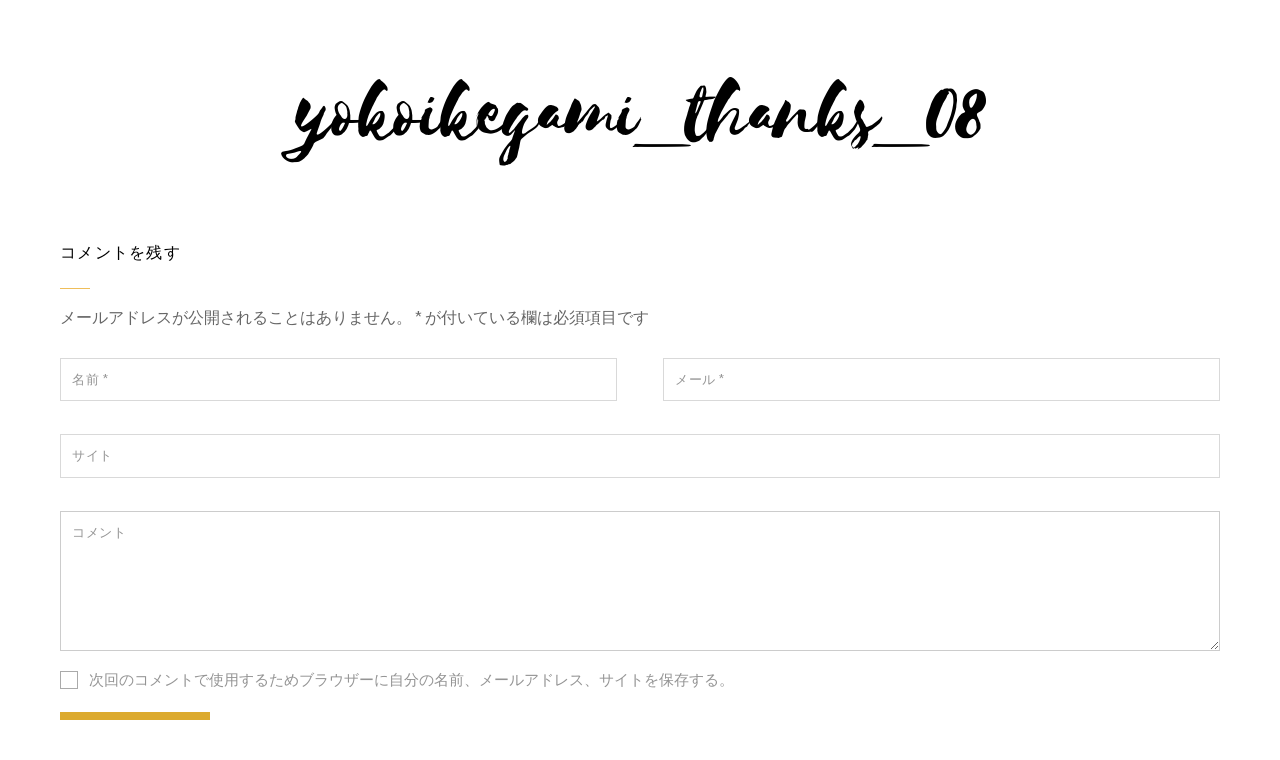

--- FILE ---
content_type: text/html; charset=UTF-8
request_url: https://yokoikegami.com/thanks-page/yokoikegami_thanks_08/
body_size: 8837
content:
<!DOCTYPE html>
<html lang="ja"
	prefix="og: https://ogp.me/ns#" >

<head>
		<meta charset="UTF-8" />
	<!-- wp_head -->
	<title>yokoikegami_thanks_08 | メディア流ファッション起業養成講座</title>

		<!-- All in One SEO 4.1.1.2 -->
		<meta property="og:site_name" content="メディア流ファッション起業養成講座 |" />
		<meta property="og:type" content="article" />
		<meta property="og:title" content="yokoikegami_thanks_08 | メディア流ファッション起業養成講座" />
		<meta property="article:published_time" content="2020-03-10T19:18:36Z" />
		<meta property="article:modified_time" content="2020-03-10T19:18:36Z" />
		<meta name="twitter:card" content="summary" />
		<meta name="twitter:domain" content="yokoikegami.com" />
		<meta name="twitter:title" content="yokoikegami_thanks_08 | メディア流ファッション起業養成講座" />
		<script type="application/ld+json" class="aioseo-schema">
			{"@context":"https:\/\/schema.org","@graph":[{"@type":"WebSite","@id":"https:\/\/yokoikegami.com\/#website","url":"https:\/\/yokoikegami.com\/","name":"\u30e1\u30c7\u30a3\u30a2\u6d41\u30d5\u30a1\u30c3\u30b7\u30e7\u30f3\u8d77\u696d\u990a\u6210\u8b1b\u5ea7","publisher":{"@id":"https:\/\/yokoikegami.com\/#organization"}},{"@type":"Organization","@id":"https:\/\/yokoikegami.com\/#organization","name":"\u30e1\u30c7\u30a3\u30a2\u6d41\u30d5\u30a1\u30c3\u30b7\u30e7\u30f3\u8d77\u696d\u990a\u6210\u8b1b\u5ea7","url":"https:\/\/yokoikegami.com\/"},{"@type":"BreadcrumbList","@id":"https:\/\/yokoikegami.com\/thanks-page\/yokoikegami_thanks_08\/#breadcrumblist","itemListElement":[{"@type":"ListItem","@id":"https:\/\/yokoikegami.com\/#listItem","position":"1","item":{"@id":"https:\/\/yokoikegami.com\/#item","name":"\u30db\u30fc\u30e0","url":"https:\/\/yokoikegami.com\/"},"nextItem":"https:\/\/yokoikegami.com\/thanks-page\/yokoikegami_thanks_08\/#listItem"},{"@type":"ListItem","@id":"https:\/\/yokoikegami.com\/thanks-page\/yokoikegami_thanks_08\/#listItem","position":"2","item":{"@id":"https:\/\/yokoikegami.com\/thanks-page\/yokoikegami_thanks_08\/#item","name":"yokoikegami_thanks_08","url":"https:\/\/yokoikegami.com\/thanks-page\/yokoikegami_thanks_08\/"},"previousItem":"https:\/\/yokoikegami.com\/#listItem"}]},{"@type":"Person","@id":"https:\/\/yokoikegami.com\/author\/yokoikegami\/#author","url":"https:\/\/yokoikegami.com\/author\/yokoikegami\/","name":"yokoikegami","image":{"@type":"ImageObject","@id":"https:\/\/yokoikegami.com\/thanks-page\/yokoikegami_thanks_08\/#authorImage","url":"https:\/\/secure.gravatar.com\/avatar\/be215ce92ad9f1a5b38ed0c71e493a90?s=96&d=mm&r=g","width":"96","height":"96","caption":"yokoikegami"}},{"@type":"ItemPage","@id":"https:\/\/yokoikegami.com\/thanks-page\/yokoikegami_thanks_08\/#itempage","url":"https:\/\/yokoikegami.com\/thanks-page\/yokoikegami_thanks_08\/","name":"yokoikegami_thanks_08 | \u30e1\u30c7\u30a3\u30a2\u6d41\u30d5\u30a1\u30c3\u30b7\u30e7\u30f3\u8d77\u696d\u990a\u6210\u8b1b\u5ea7","inLanguage":"ja","isPartOf":{"@id":"https:\/\/yokoikegami.com\/#website"},"breadcrumb":{"@id":"https:\/\/yokoikegami.com\/thanks-page\/yokoikegami_thanks_08\/#breadcrumblist"},"datePublished":"2020-03-10T19:18:36+09:00","dateModified":"2020-03-10T19:18:36+09:00"}]}
		</script>
		<!-- All in One SEO -->

<link rel='dns-prefetch' href='//fonts.googleapis.com' />
<link rel='dns-prefetch' href='//s.w.org' />
<link rel="alternate" type="application/rss+xml" title="メディア流ファッション起業養成講座 &raquo; フィード" href="https://yokoikegami.com/feed/" />
<link rel="alternate" type="application/rss+xml" title="メディア流ファッション起業養成講座 &raquo; コメントフィード" href="https://yokoikegami.com/comments/feed/" />
<link rel="alternate" type="application/rss+xml" title="メディア流ファッション起業養成講座 &raquo; yokoikegami_thanks_08 のコメントのフィード" href="https://yokoikegami.com/thanks-page/yokoikegami_thanks_08/feed/" />
		<script type="text/javascript">
			window._wpemojiSettings = {"baseUrl":"https:\/\/s.w.org\/images\/core\/emoji\/12.0.0-1\/72x72\/","ext":".png","svgUrl":"https:\/\/s.w.org\/images\/core\/emoji\/12.0.0-1\/svg\/","svgExt":".svg","source":{"concatemoji":"https:\/\/yokoikegami.com\/wp-includes\/js\/wp-emoji-release.min.js?ver=5.4.18"}};
			/*! This file is auto-generated */
			!function(e,a,t){var n,r,o,i=a.createElement("canvas"),p=i.getContext&&i.getContext("2d");function s(e,t){var a=String.fromCharCode;p.clearRect(0,0,i.width,i.height),p.fillText(a.apply(this,e),0,0);e=i.toDataURL();return p.clearRect(0,0,i.width,i.height),p.fillText(a.apply(this,t),0,0),e===i.toDataURL()}function c(e){var t=a.createElement("script");t.src=e,t.defer=t.type="text/javascript",a.getElementsByTagName("head")[0].appendChild(t)}for(o=Array("flag","emoji"),t.supports={everything:!0,everythingExceptFlag:!0},r=0;r<o.length;r++)t.supports[o[r]]=function(e){if(!p||!p.fillText)return!1;switch(p.textBaseline="top",p.font="600 32px Arial",e){case"flag":return s([127987,65039,8205,9895,65039],[127987,65039,8203,9895,65039])?!1:!s([55356,56826,55356,56819],[55356,56826,8203,55356,56819])&&!s([55356,57332,56128,56423,56128,56418,56128,56421,56128,56430,56128,56423,56128,56447],[55356,57332,8203,56128,56423,8203,56128,56418,8203,56128,56421,8203,56128,56430,8203,56128,56423,8203,56128,56447]);case"emoji":return!s([55357,56424,55356,57342,8205,55358,56605,8205,55357,56424,55356,57340],[55357,56424,55356,57342,8203,55358,56605,8203,55357,56424,55356,57340])}return!1}(o[r]),t.supports.everything=t.supports.everything&&t.supports[o[r]],"flag"!==o[r]&&(t.supports.everythingExceptFlag=t.supports.everythingExceptFlag&&t.supports[o[r]]);t.supports.everythingExceptFlag=t.supports.everythingExceptFlag&&!t.supports.flag,t.DOMReady=!1,t.readyCallback=function(){t.DOMReady=!0},t.supports.everything||(n=function(){t.readyCallback()},a.addEventListener?(a.addEventListener("DOMContentLoaded",n,!1),e.addEventListener("load",n,!1)):(e.attachEvent("onload",n),a.attachEvent("onreadystatechange",function(){"complete"===a.readyState&&t.readyCallback()})),(n=t.source||{}).concatemoji?c(n.concatemoji):n.wpemoji&&n.twemoji&&(c(n.twemoji),c(n.wpemoji)))}(window,document,window._wpemojiSettings);
		</script>
		<style>
	.themify_builder .wow { visibility: hidden; }
	div:not(.caroufredsel_wrapper) > .themify_builder_slider > li:not(:first-child), .mfp-hide { display: none; }
a.themify_lightbox, .module-gallery a, .gallery-icon, .themify_lightboxed_images .post a[href$="jpg"], .themify_lightboxed_images .post a[href$="gif"], .themify_lightboxed_images .post a[href$="png"], .themify_lightboxed_images .post a[href$="JPG"], .themify_lightboxed_images .post a[href$="GIF"], .themify_lightboxed_images .post a[href$="PNG"], .themify_lightboxed_images .post a[href$="jpeg"], .themify_lightboxed_images .post a[href$="JPEG"] { cursor:not-allowed; }
	.themify_lightbox_loaded a.themify_lightbox, .themify_lightbox_loaded .module-gallery a, .themify_lightbox_loaded .gallery-icon { cursor:pointer; }
	</style><style type="text/css">
img.wp-smiley,
img.emoji {
	display: inline !important;
	border: none !important;
	box-shadow: none !important;
	height: 1em !important;
	width: 1em !important;
	margin: 0 .07em !important;
	vertical-align: -0.1em !important;
	background: none !important;
	padding: 0 !important;
}
</style>
	<link rel='stylesheet' id='themify-common-css'  href='https://yokoikegami.com/wp-content/themes/themify-shoppe/themify/css/themify.common.min.css?ver=4.8.1' type='text/css' media='all' />
<meta name="themify-framework-css" data-href="https://yokoikegami.com/wp-content/themes/themify-shoppe/themify/css/themify.framework.min.css?ver=4.8.1" content="themify-framework-css" id="themify-framework-css" /><meta name="builder-styles-css" data-href="https://yokoikegami.com/wp-content/themes/themify-shoppe/themify/themify-builder/css/themify-builder-style.min.css?ver=4.8.1" content="builder-styles-css" id="builder-styles-css" />
<link rel='stylesheet' id='wp-block-library-css'  href='https://yokoikegami.com/wp-includes/css/dist/block-library/style.min.css?ver=5.4.18' type='text/css' media='all' />
<link rel='stylesheet' id='theme-style-css'  href='https://yokoikegami.com/wp-content/themes/themify-shoppe/style.min.css?ver=1.8.2' type='text/css' media='all' />
<link rel='stylesheet' id='themify-media-queries-css'  href='https://yokoikegami.com/wp-content/themes/themify-shoppe/media-queries.min.css?ver=1.8.2' type='text/css' media='all' />
<link rel='stylesheet' id='themify-customize-css'  href='https://yokoikegami.com/wp-content/uploads/themify-customizer.css?ver=20.03.11.04.50.46' type='text/css' media='all' />
<link rel='stylesheet' id='themify-google-fonts-css'  href='https://fonts.googleapis.com/css?family=Libre+Franklin:400,300,500,600,700&#038;subset=latin' type='text/css' media='all' />
<script type='text/javascript' src='https://yokoikegami.com/wp-includes/js/jquery/jquery.js?ver=1.12.4-wp'></script>
<script type='text/javascript' src='https://yokoikegami.com/wp-includes/js/jquery/jquery-migrate.min.js?ver=1.4.1'></script>
<link rel='https://api.w.org/' href='https://yokoikegami.com/wp-json/' />
<link rel="EditURI" type="application/rsd+xml" title="RSD" href="https://yokoikegami.com/xmlrpc.php?rsd" />
<link rel="wlwmanifest" type="application/wlwmanifest+xml" href="https://yokoikegami.com/wp-includes/wlwmanifest.xml" /> 
<meta name="generator" content="WordPress 5.4.18" />
<link rel='shortlink' href='https://yokoikegami.com/?p=340' />
<link rel="alternate" type="application/json+oembed" href="https://yokoikegami.com/wp-json/oembed/1.0/embed?url=https%3A%2F%2Fyokoikegami.com%2Fthanks-page%2Fyokoikegami_thanks_08%2F" />
<link rel="alternate" type="text/xml+oembed" href="https://yokoikegami.com/wp-json/oembed/1.0/embed?url=https%3A%2F%2Fyokoikegami.com%2Fthanks-page%2Fyokoikegami_thanks_08%2F&#038;format=xml" />


<!-- Google Tag Manager -->
<script>(function(w,d,s,l,i){w[l]=w[l]||[];w[l].push({'gtm.start':
new Date().getTime(),event:'gtm.js'});var f=d.getElementsByTagName(s)[0],
j=d.createElement(s),dl=l!='dataLayer'?'&l='+l:'';j.async=true;j.src=
'https://www.googletagmanager.com/gtm.js?id='+i+dl;f.parentNode.insertBefore(j,f);
})(window,document,'script','dataLayer','GTM-T627MWR');</script>


		<link rel="preconnect" href="https://fonts.googleapis.com" crossorigin/>
	
	<script type="text/javascript">
	    var tf_mobile_menu_trigger_point = 1000;
	</script>
	
<meta name="viewport" content="width=device-width, initial-scale=1">

	<!-- Google Tag Manager -->
<script>(function(w,d,s,l,i){w[l]=w[l]||[];w[l].push({'gtm.start':
new Date().getTime(),event:'gtm.js'});var f=d.getElementsByTagName(s)[0],
j=d.createElement(s),dl=l!='dataLayer'?'&l='+l:'';j.async=true;j.src=
'https://www.googletagmanager.com/gtm.js?id='+i+dl;f.parentNode.insertBefore(j,f);
})(window,document,'script','dataLayer','GTM-5GPVWTF');</script>
<!-- End Google Tag Manager -->
	
	<!-- Facebook Pixel Code -->
<script>
!function(f,b,e,v,n,t,s)
{if(f.fbq)return;n=f.fbq=function(){n.callMethod?
n.callMethod.apply(n,arguments):n.queue.push(arguments)};
if(!f._fbq)f._fbq=n;n.push=n;n.loaded=!0;n.version='2.0';
n.queue=[];t=b.createElement(e);t.async=!0;
t.src=v;s=b.getElementsByTagName(e)[0];
s.parentNode.insertBefore(t,s)}(window, document,'script',
'https://connect.facebook.net/en_US/fbevents.js');
fbq('init', '1128369120918508');
fbq('track', 'PageView');
</script>
<noscript><img height="1" width="1" style="display:none"
src="https://www.facebook.com/tr?id=1128369120918508&ev=PageView&noscript=1"
/></noscript>
<!-- End Facebook Pixel Code -->
	
<!-- Global site tag (gtag.js) - Google Analytics -->
<script async src="https://www.googletagmanager.com/gtag/js?id=UA-196380723-1">
</script>
<script>
  window.dataLayer = window.dataLayer || [];
  function gtag(){dataLayer.push(arguments);}
  gtag('js', new Date());

  gtag('config', 'UA-196380723-1');
</script>
	
</head>
<body data-rsssl=1 class="attachment attachment-template-default attachmentid-340 attachment-png themify-fw-4-8-1 themify-shoppe-1-8-2 skin-default webkit not-ie default_width sidebar-none no-home no-touch builder-parallax-scrolling-active header-none no-fixed-header footer-none footer-off tile_enable  filter-hover-none filter-featured-only">

	<!-- Google Tag Manager (noscript) -->
<noscript><iframe src="https://www.googletagmanager.com/ns.html?id=GTM-5GPVWTF"
height="0" width="0" style="display:none;visibility:hidden"></iframe></noscript>
<!-- End Google Tag Manager (noscript) -->
	
	<script type="text/javascript">
	function themifyMobileMenuTrigger(e) {
		var w = document.body.clientWidth;
		if( w > 0 && w <= tf_mobile_menu_trigger_point ) {
			document.body.classList.add( 'mobile_menu_active' );
		} else {
			document.body.classList.remove( 'mobile_menu_active' );
		}
		
	}
	themifyMobileMenuTrigger();
	var _init =function () {
	    jQuery( window ).on('tfsmartresize.tf_mobile_menu', themifyMobileMenuTrigger );
	    document.removeEventListener( 'DOMContentLoaded', _init, {once:true,passive:true} );
	    _init=null;
	};
	document.addEventListener( 'DOMContentLoaded', _init, {once:true,passive:true} );
</script>
	
			<div id="search-lightbox-wrap">
	<div class="search-lightbox">
		<div id="searchform-wrap">
			<form method="get" id="searchform" action="https://yokoikegami.com/">

	<i class="icon-search"></i>

	<input type="text" name="s" id="s" title="Search" placeholder="Search" value="" />

</form>		</div>
		<!-- /searchform wrap -->
		<div class="search-results-wrap"></div>
	</div>
	<i id="close-search-box"></i>
</div>
<!-- /search-lightbox -->
		<!-- /search-box -->
	
	<div id="pagewrap" class="hfeed site">
					<!-- /#headerwrap -->

		<div id="body" class="clearfix">

		

<!-- layout-container -->
<div id="layout" class="pagewidth clearfix">

		<!-- content -->
	<div id="content" class="clearfix">
    	
		
							<div id="page-340" class="type-page">

			<!-- page-title -->
							<h1 class="page-title">yokoikegami_thanks_08</h1>						<!-- /page-title -->

				<div class="page-content entry-content">

				
				<p><a href='https://yokoikegami.com/wp-content/uploads/2020/03/yokoikegami_thanks_08.png'><img width="1024" height="4" src="https://yokoikegami.com/wp-content/uploads/2020/03/yokoikegami_thanks_08-1024x4.png" class="attachment-large size-large" alt="" srcset="https://yokoikegami.com/wp-content/uploads/2020/03/yokoikegami_thanks_08-1024x4.png 1024w, https://yokoikegami.com/wp-content/uploads/2020/03/yokoikegami_thanks_08-300x1.png 300w, https://yokoikegami.com/wp-content/uploads/2020/03/yokoikegami_thanks_08-768x3.png 768w, https://yokoikegami.com/wp-content/uploads/2020/03/yokoikegami_thanks_08-1536x6.png 1536w, https://yokoikegami.com/wp-content/uploads/2020/03/yokoikegami_thanks_08.png 1905w" sizes="(max-width: 1024px) 100vw, 1024px" /></a></p>
<div id="themify_builder_content-340" data-postid="340" class="themify_builder_content themify_builder_content-340 themify_builder tb_generate_css" style="visibility:hidden;opacity:0;">
    </div>
<!-- /themify_builder_content -->

				
				
				<!-- comments -->
									


<div id="comments" class="commentwrap">

	
	
	
			<div id="respond" class="comment-respond">
		<h3 id="reply-title" class="comment-reply-title">コメントを残す <small><a rel="nofollow" id="cancel-comment-reply-link" href="/thanks-page/yokoikegami_thanks_08/#respond" style="display:none;">コメントをキャンセル</a></small></h3><form action="https://yokoikegami.com/wp-comments-post.php" method="post" id="commentform" class="comment-form" novalidate><p class="comment-notes"><span id="email-notes">メールアドレスが公開されることはありません。</span> <span class="required">*</span> が付いている欄は必須項目です</p><p class="comment-form-author"><label for="author">名前 <span class="required">*</span></label> <input id="author" name="author" type="text" value="" size="30" maxlength="245" required='required' /></p>
<p class="comment-form-email"><label for="email">メール <span class="required">*</span></label> <input id="email" name="email" type="email" value="" size="30" maxlength="100" aria-describedby="email-notes" required='required' /></p>
<p class="comment-form-url"><label for="url">サイト</label> <input id="url" name="url" type="url" value="" size="30" maxlength="200" /></p>
<p class="comment-form-comment"><label for="comment">コメント</label> <textarea id="comment" name="comment" cols="45" rows="8" maxlength="65525" required="required"></textarea></p><p class="comment-form-cookies-consent"><input id="wp-comment-cookies-consent" name="wp-comment-cookies-consent" type="checkbox" value="yes" /> <label for="wp-comment-cookies-consent">次回のコメントで使用するためブラウザーに自分の名前、メールアドレス、サイトを保存する。</label></p>
<p class="form-submit"><input name="submit" type="submit" id="submit" class="submit" value="コメントを送信" /> <input type='hidden' name='comment_post_ID' value='340' id='comment_post_ID' />
<input type='hidden' name='comment_parent' id='comment_parent' value='0' />
</p><p style="display: none;"><input type="hidden" id="akismet_comment_nonce" name="akismet_comment_nonce" value="fd88762ae0" /></p><input type="hidden" id="ak_js" name="ak_js" value="214"/><textarea name="ak_hp_textarea" cols="45" rows="8" maxlength="100" style="display: none !important;"></textarea></form>	</div><!-- #respond -->
	
	
	
</div>
<!-- /.commentwrap -->


								<!-- /comments -->

			</div>
			<!-- /.post-content -->

			</div><!-- /.type-page -->
		
					</div>
	<!-- /content -->
    
	
	

</div>
<!-- /layout-container -->

		
							
			</div>
			<!-- /body -->
			
		</div>
		<!-- /#pagewrap -->

		
        <!-- SCHEMA BEGIN --><script type="application/ld+json">[{"@context":"https:\/\/schema.org","@type":"WebPage","mainEntityOfPage":{"@type":"WebPage","@id":"https:\/\/yokoikegami.com\/thanks-page\/yokoikegami_thanks_08\/"},"headline":"yokoikegami_thanks_08","datePublished":"2020-03-11T04:18:36+09:00","dateModified":"2020-03-11T04:18:36+09:00","description":""}]</script><!-- /SCHEMA END -->		
        <!-- wp_footer -->
		

<!-- Google Tag Manager (noscript) -->
<noscript><iframe src="https://www.googletagmanager.com/ns.html?id=GTM-T627MWR"
height="0" width="0" style="display:none;visibility:hidden"></iframe></noscript>
<!-- End Google Tag Manager (noscript) --><script type='text/javascript'>
/* <![CDATA[ */
var themify_vars = {"version":"4.8.1","url":"https:\/\/yokoikegami.com\/wp-content\/themes\/themify-shoppe\/themify","wp":"5.4.18","map_key":null,"bing_map_key":null,"includesURL":"https:\/\/yokoikegami.com\/wp-includes\/","isCached":"on","commentUrl":"https:\/\/yokoikegami.com\/wp-includes\/js\/comment-reply.min.js","minify":{"css":{"themify-icons":1,"lightbox":1,"main":1,"themify-builder-style":1},"js":{"backstretch.themify-version":1,"bigvideo":1,"themify.dropdown":1,"themify.wishlist":1,"themibox":1,"themify.mega-menu":1,"themify.builder.script":1,"themify.scroll-highlight":1,"themify-youtube-bg":1,"themify-ticks":1}},"media":{"css":{"wp-mediaelement":{"src":"https:\/\/yokoikegami.com\/wp-includes\/js\/mediaelement\/wp-mediaelement.min.css","v":false},"mediaelement":{"src":"https:\/\/yokoikegami.com\/wp-includes\/js\/mediaelement\/mediaelementplayer-legacy.min.css","v":"4.2.13-9993131"}},"_wpmejsSettings":"var _wpmejsSettings = {\"pluginPath\":\"\\\/wp-includes\\\/js\\\/mediaelement\\\/\",\"classPrefix\":\"mejs-\",\"stretching\":\"responsive\"};","js":{"mediaelement-core":{"src":"https:\/\/yokoikegami.com\/wp-includes\/js\/mediaelement\/mediaelement-and-player.min.js","v":"4.2.13-9993131","extra":{"before":[false,"var mejsL10n = {\"language\":\"ja\",\"strings\":{\"mejs.download-file\":\"\\u30d5\\u30a1\\u30a4\\u30eb\\u3092\\u30c0\\u30a6\\u30f3\\u30ed\\u30fc\\u30c9\",\"mejs.install-flash\":\"\\u3054\\u5229\\u7528\\u306e\\u30d6\\u30e9\\u30a6\\u30b6\\u30fc\\u306f Flash Player \\u304c\\u7121\\u52b9\\u306b\\u306a\\u3063\\u3066\\u3044\\u308b\\u304b\\u3001\\u30a4\\u30f3\\u30b9\\u30c8\\u30fc\\u30eb\\u3055\\u308c\\u3066\\u3044\\u307e\\u305b\\u3093\\u3002Flash Player \\u30d7\\u30e9\\u30b0\\u30a4\\u30f3\\u3092\\u6709\\u52b9\\u306b\\u3059\\u308b\\u304b\\u3001\\u6700\\u65b0\\u30d0\\u30fc\\u30b8\\u30e7\\u30f3\\u3092 https:\\\/\\\/get.adobe.com\\\/jp\\\/flashplayer\\\/ \\u304b\\u3089\\u30a4\\u30f3\\u30b9\\u30c8\\u30fc\\u30eb\\u3057\\u3066\\u304f\\u3060\\u3055\\u3044\\u3002\",\"mejs.fullscreen\":\"\\u30d5\\u30eb\\u30b9\\u30af\\u30ea\\u30fc\\u30f3\",\"mejs.play\":\"\\u518d\\u751f\",\"mejs.pause\":\"\\u505c\\u6b62\",\"mejs.time-slider\":\"\\u30bf\\u30a4\\u30e0\\u30b9\\u30e9\\u30a4\\u30c0\\u30fc\",\"mejs.time-help-text\":\"1\\u79d2\\u9032\\u3080\\u306b\\u306f\\u5de6\\u53f3\\u77e2\\u5370\\u30ad\\u30fc\\u3092\\u300110\\u79d2\\u9032\\u3080\\u306b\\u306f\\u4e0a\\u4e0b\\u77e2\\u5370\\u30ad\\u30fc\\u3092\\u4f7f\\u3063\\u3066\\u304f\\u3060\\u3055\\u3044\\u3002\",\"mejs.live-broadcast\":\"\\u751f\\u653e\\u9001\",\"mejs.volume-help-text\":\"\\u30dc\\u30ea\\u30e5\\u30fc\\u30e0\\u8abf\\u7bc0\\u306b\\u306f\\u4e0a\\u4e0b\\u77e2\\u5370\\u30ad\\u30fc\\u3092\\u4f7f\\u3063\\u3066\\u304f\\u3060\\u3055\\u3044\\u3002\",\"mejs.unmute\":\"\\u30df\\u30e5\\u30fc\\u30c8\\u89e3\\u9664\",\"mejs.mute\":\"\\u30df\\u30e5\\u30fc\\u30c8\",\"mejs.volume-slider\":\"\\u30dc\\u30ea\\u30e5\\u30fc\\u30e0\\u30b9\\u30e9\\u30a4\\u30c0\\u30fc\",\"mejs.video-player\":\"\\u52d5\\u753b\\u30d7\\u30ec\\u30fc\\u30e4\\u30fc\",\"mejs.audio-player\":\"\\u97f3\\u58f0\\u30d7\\u30ec\\u30fc\\u30e4\\u30fc\",\"mejs.captions-subtitles\":\"\\u30ad\\u30e3\\u30d7\\u30b7\\u30e7\\u30f3\\\/\\u5b57\\u5e55\",\"mejs.captions-chapters\":\"\\u30c1\\u30e3\\u30d7\\u30bf\\u30fc\",\"mejs.none\":\"\\u306a\\u3057\",\"mejs.afrikaans\":\"\\u30a2\\u30d5\\u30ea\\u30ab\\u30fc\\u30f3\\u30b9\\u8a9e\",\"mejs.albanian\":\"\\u30a2\\u30eb\\u30d0\\u30cb\\u30a2\\u8a9e\",\"mejs.arabic\":\"\\u30a2\\u30e9\\u30d3\\u30a2\\u8a9e\",\"mejs.belarusian\":\"\\u30d9\\u30e9\\u30eb\\u30fc\\u30b7\\u8a9e\",\"mejs.bulgarian\":\"\\u30d6\\u30eb\\u30ac\\u30ea\\u30a2\\u8a9e\",\"mejs.catalan\":\"\\u30ab\\u30bf\\u30ed\\u30cb\\u30a2\\u8a9e\",\"mejs.chinese\":\"\\u4e2d\\u56fd\\u8a9e\",\"mejs.chinese-simplified\":\"\\u4e2d\\u56fd\\u8a9e (\\u7c21\\u4f53\\u5b57)\",\"mejs.chinese-traditional\":\"\\u4e2d\\u56fd\\u8a9e (\\u7e41\\u4f53\\u5b57)\",\"mejs.croatian\":\"\\u30af\\u30ed\\u30a2\\u30c1\\u30a2\\u8a9e\",\"mejs.czech\":\"\\u30c1\\u30a7\\u30b3\\u8a9e\",\"mejs.danish\":\"\\u30c7\\u30f3\\u30de\\u30fc\\u30af\\u8a9e\",\"mejs.dutch\":\"\\u30aa\\u30e9\\u30f3\\u30c0\\u8a9e\",\"mejs.english\":\"\\u82f1\\u8a9e\",\"mejs.estonian\":\"\\u30a8\\u30b9\\u30c8\\u30cb\\u30a2\\u8a9e\",\"mejs.filipino\":\"\\u30d5\\u30a3\\u30ea\\u30d4\\u30f3\\u8a9e\",\"mejs.finnish\":\"\\u30d5\\u30a3\\u30f3\\u30e9\\u30f3\\u30c9\\u8a9e\",\"mejs.french\":\"\\u30d5\\u30e9\\u30f3\\u30b9\\u8a9e\",\"mejs.galician\":\"\\u30ac\\u30ea\\u30b7\\u30a2\\u8a9e\",\"mejs.german\":\"\\u30c9\\u30a4\\u30c4\\u8a9e\",\"mejs.greek\":\"\\u30ae\\u30ea\\u30b7\\u30e3\\u8a9e\",\"mejs.haitian-creole\":\"\\u30cf\\u30a4\\u30c1\\u8a9e\",\"mejs.hebrew\":\"\\u30d8\\u30d6\\u30e9\\u30a4\\u8a9e\",\"mejs.hindi\":\"\\u30d2\\u30f3\\u30c7\\u30a3\\u30fc\\u8a9e\",\"mejs.hungarian\":\"\\u30cf\\u30f3\\u30ac\\u30ea\\u30fc\\u8a9e\",\"mejs.icelandic\":\"\\u30a2\\u30a4\\u30b9\\u30e9\\u30f3\\u30c9\\u8a9e\",\"mejs.indonesian\":\"\\u30a4\\u30f3\\u30c9\\u30cd\\u30b7\\u30a2\\u8a9e\",\"mejs.irish\":\"\\u30a2\\u30a4\\u30eb\\u30e9\\u30f3\\u30c9\\u8a9e\",\"mejs.italian\":\"\\u30a4\\u30bf\\u30ea\\u30a2\\u8a9e\",\"mejs.japanese\":\"\\u65e5\\u672c\\u8a9e\",\"mejs.korean\":\"\\u97d3\\u56fd\\u8a9e\",\"mejs.latvian\":\"\\u30e9\\u30c8\\u30d3\\u30a2\\u8a9e\",\"mejs.lithuanian\":\"\\u30ea\\u30c8\\u30a2\\u30cb\\u30a2\\u8a9e\",\"mejs.macedonian\":\"\\u30de\\u30b1\\u30c9\\u30cb\\u30a2\\u8a9e\",\"mejs.malay\":\"\\u30de\\u30ec\\u30fc\\u8a9e\",\"mejs.maltese\":\"\\u30de\\u30eb\\u30bf\\u8a9e\",\"mejs.norwegian\":\"\\u30ce\\u30eb\\u30a6\\u30a7\\u30fc\\u8a9e\",\"mejs.persian\":\"\\u30da\\u30eb\\u30b7\\u30a2\\u8a9e\",\"mejs.polish\":\"\\u30dd\\u30fc\\u30e9\\u30f3\\u30c9\\u8a9e\",\"mejs.portuguese\":\"\\u30dd\\u30eb\\u30c8\\u30ac\\u30eb\\u8a9e\",\"mejs.romanian\":\"\\u30eb\\u30fc\\u30de\\u30cb\\u30a2\\u8a9e\",\"mejs.russian\":\"\\u30ed\\u30b7\\u30a2\\u8a9e\",\"mejs.serbian\":\"\\u30bb\\u30eb\\u30d3\\u30a2\\u8a9e\",\"mejs.slovak\":\"\\u30b9\\u30ed\\u30d0\\u30ad\\u30a2\\u8a9e\",\"mejs.slovenian\":\"\\u30b9\\u30ed\\u30d9\\u30cb\\u30a2\\u8a9e\",\"mejs.spanish\":\"\\u30b9\\u30da\\u30a4\\u30f3\\u8a9e\",\"mejs.swahili\":\"\\u30b9\\u30ef\\u30d2\\u30ea\\u8a9e\",\"mejs.swedish\":\"\\u30b9\\u30a6\\u30a7\\u30fc\\u30c7\\u30f3\\u8a9e\",\"mejs.tagalog\":\"\\u30bf\\u30ac\\u30ed\\u30b0\\u8a9e\",\"mejs.thai\":\"\\u30bf\\u30a4\\u8a9e\",\"mejs.turkish\":\"\\u30c8\\u30eb\\u30b3\\u8a9e\",\"mejs.ukrainian\":\"\\u30a6\\u30af\\u30e9\\u30a4\\u30ca\\u8a9e\",\"mejs.vietnamese\":\"\\u30d9\\u30c8\\u30ca\\u30e0\\u8a9e\",\"mejs.welsh\":\"\\u30a6\\u30a7\\u30fc\\u30eb\\u30ba\\u8a9e\",\"mejs.yiddish\":\"\\u30a4\\u30c7\\u30a3\\u30c3\\u30b7\\u30e5\\u8a9e\"}};"]}},"mediaelement-migrate":{"src":"https:\/\/yokoikegami.com\/wp-includes\/js\/mediaelement\/mediaelement-migrate.min.js","v":false,"extra":""}}},"scrollTo":null};
var tbLocalScript = {"ajaxurl":"https:\/\/yokoikegami.com\/wp-admin\/admin-ajax.php","isAnimationActive":"1","isParallaxActive":"1","isScrollEffectActive":"1","isStickyScrollActive":"1","animationInviewSelectors":[".module.wow",".module_row.wow",".builder-posts-wrap > .post.wow"],"backgroundSlider":{"autoplay":5000},"animationOffset":"100","videoPoster":"https:\/\/yokoikegami.com\/wp-content\/themes\/themify-shoppe\/themify\/themify-builder\/img\/blank.png","backgroundVideoLoop":"yes","builder_url":"https:\/\/yokoikegami.com\/wp-content\/themes\/themify-shoppe\/themify\/themify-builder","framework_url":"https:\/\/yokoikegami.com\/wp-content\/themes\/themify-shoppe\/themify","version":"4.8.1","fullwidth_support":"","fullwidth_container":"body","loadScrollHighlight":"1","addons":[],"breakpoints":{"tablet_landscape":[769,"1024"],"tablet":[681,"716"],"mobile":"414"},"ticks":{"tick":30,"ajaxurl":"https:\/\/yokoikegami.com\/wp-admin\/admin-ajax.php","postID":340},"cf_api_url":"https:\/\/yokoikegami.com\/?tb_load_cf=","emailSub":"Check this out!"};
var themifyScript = {"lightbox":{"lightboxSelector":".themify_lightbox","lightboxOn":true,"lightboxContentImages":false,"lightboxContentImagesSelector":"","theme":"pp_default","social_tools":false,"allow_resize":true,"show_title":false,"overlay_gallery":false,"screenWidthNoLightbox":600,"deeplinking":false,"contentImagesAreas":"","gallerySelector":".gallery-icon > a","lightboxGalleryOn":true},"lightboxContext":"body"};
var tbScrollHighlight = {"fixedHeaderSelector":"","speed":"900","navigation":"#main-nav, .module-menu .ui.nav","scrollOffset":"0"};
/* ]]> */
</script>
<script type='text/javascript' defer="defer" src='https://yokoikegami.com/wp-content/themes/themify-shoppe/themify/js/main.min.js?ver=4.8.1'></script>
<script type='text/javascript' defer="defer" src='https://yokoikegami.com/wp-content/themes/themify-shoppe/themify/js/themify.sidemenu.min.js?ver=4.8.1'></script>
<script type='text/javascript'>
/* <![CDATA[ */
var themifyScript = {"lightbox":{"lightboxSelector":".themify_lightbox","lightboxOn":true,"lightboxContentImages":false,"lightboxContentImagesSelector":"","theme":"pp_default","social_tools":false,"allow_resize":true,"show_title":false,"overlay_gallery":false,"screenWidthNoLightbox":600,"deeplinking":false,"contentImagesAreas":"","gallerySelector":".gallery-icon > a","lightboxGalleryOn":true},"ajax_url":"https:\/\/yokoikegami.com\/wp-admin\/admin-ajax.php","theme_url":"https:\/\/yokoikegami.com\/wp-content\/themes\/themify-shoppe","sticky_header":"","menuInSidePanel":"","events":"mouseenter","autoInfinite":"no","infiniteURL":"1","ajaxCartSeconds":"1000","ajaxSingleCart":""};
/* ]]> */
</script>
<script type='text/javascript' defer="defer" src='https://yokoikegami.com/wp-content/themes/themify-shoppe/js/themify.script.min.js?ver=1.8.2'></script>
<script type='text/javascript' src='https://yokoikegami.com/wp-includes/js/wp-embed.min.js?ver=5.4.18'></script>
<script async="async" type='text/javascript' src='https://yokoikegami.com/wp-content/plugins/akismet/_inc/form.js?ver=4.1.9'></script>
	</body>
</html>


--- FILE ---
content_type: text/css
request_url: https://yokoikegami.com/wp-content/themes/themify-shoppe/style.min.css?ver=1.8.2
body_size: 23824
content:
html,body,address,blockquote,div,dl,form,h1,h2,h3,h4,h5,h6,ol,p,pre,table,ul,dd,dt,li,tbody,td,tfoot,th,thead,tr,button,del,ins,map,object,a,abbr,acronym,b,bdo,big,br,cite,code,dfn,em,i,img,kbd,q,samp,small,span,strong,sub,sup,tt,var,legend,fieldset,figure{margin:0;padding:0}img,fieldset{border:0}img{max-width:100%;height:auto}article,aside,details,figcaption,figure,footer,header,hgroup,menu,nav,section{display:block}audio{max-width:100%}address{font-style:normal}iframe,object,embed{max-width:100%}@font-face{font-family:'selimaregular';src:url('fonts/selima_-webfont.woff2') format('woff2'),url('fonts/selima_-webfont.woff') format('woff');font-weight:normal;font-style:normal}@font-face{font-family:'themify_theme_icon';src:url('[data-uri]') format('woff')}body{font:1em/1.7em 'Libre Franklin',sans-serif;word-wrap:break-word;color:#666;-webkit-font-smoothing:antialiased;-ms-text-size-adjust:100%;-moz-text-size-adjust:100%;-webkit-text-size-adjust:100%;text-size-adjust:100%}a{text-decoration:none;outline:0;color:#b78711;transition:all .3s linear}a:hover{text-decoration:none;color:#000}p{padding:0;margin:0 0 1.2em}small{font-size:87%}blockquote{font-size:1.2em;line-height:1.4em;padding:.8em 2em 1em;margin:0 0 1.2em;position:relative}blockquote:before{content:'\201C';font-size:3.3em;position:absolute;margin-left:-.5em;margin-top:.2em}ins{text-decoration:none}ul,ol{margin:0 0 1.4em 1.6em;padding:0}li{margin:0 0 1em 0;padding:0}ul ul,ul ol,ol ol,ol ul{margin-top:1em}h1,h2,h3,h4,h5,h6{line-height:1.4em;margin:0 0 .4em;color:#000;word-wrap:normal;font-weight:500}h1,.page-title{font-family:'selimaregular';font-size:5.6em;font-weight:normal;margin:0 0 .3em;padding:0;line-height:90%;letter-spacing:-0.03em}.sidebar-none .page-title{text-align:center}h2{font-size:1.6em;letter-spacing:-.02em}h3{font-size:1.3em}h4{font-size:1.1em;text-transform:uppercase;letter-spacing:.05em}h5{font-size:1.1em}h6{font-size:1em}input,textarea,select,input[type=search],button{font-size:100%;font-family:inherit;max-width:100%}textarea,input[type=text],input[type=password],input[type=search],input[type=email],input[type=url],input[type=number],input[type=tel],input[type=date],input[type=datetime],input[type=datetime-local],input[type=month],input[type=time],input[type=week]{background-color:#fff;border:1px solid rgba(0,0,0,.15);border-radius:0;box-shadow:none;padding:.7em;margin:0 0 .4em;max-width:100%;appearance:none;-webkit-appearance:none;transition:all .3s linear}input[type=text],input[type=password],input[type=search],input[type=email],input[type=url],input[type=tel]{width:15em}input[type=number]{width:7em}input[type=checkbox]{border:1px solid #aaa;border-radius:0;box-shadow:none;background-color:#fff;color:inherit;cursor:pointer;position:relative;width:18px;height:18px;vertical-align:middle;margin:-4px 4px 0 0;min-width:16px;outline:0;padding:0;text-align:center;-webkit-appearance:none;appearance:none}input[type=checkbox]:checked:before{content:'\e804';font-family:'themify_theme_icon';font-size:inherit;line-height:1;display:inline-block;vertical-align:top}textarea{width:100%;min-height:8em;border:1px solid #ccc}textarea:focus,input[type=text]:focus,input[type=password]:focus,input[type=search]:focus,input[type=email]:focus,input[type=url]:focus,input[type=number]:focus,input[type=tel]:focus,input[type=date]:focus,input[type=datetime]:focus,input[type=datetime-local]:focus,input[type=month]:focus,input[type=time]:focus,input[type=week]:focus{outline:0;border-color:#dcaa2e}input[type=reset],input[type=submit],button{background-color:#dcaa2e;border:0;border-radius:0;color:#fff;cursor:pointer;font-weight:500;text-transform:uppercase;letter-spacing:.05em;padding:.77em 1em;-webkit-appearance:none;transition:all .3s linear}input[type=reset]:hover,input[type=submit]:hover,button:hover{background-color:#000;color:#dcaa2e}img,textarea,input,#pagewrap,.pagewidth,#headerwrap,#header,#main-nav,#body,#layout,#content,.post,.author-box,.post-nav,.pagenav,#sidebar,.widget,#footerwrap,#footer,.col4-1,.col4-2,.col4-3,.col3-1,.col3-2,.col2-1{box-sizing:border-box}.pagewidth,.module_row>.row_inner,.module-layout-part .module_row.fullwidth_row_container>.row_inner{width:1160px;max-width:100%;margin:0 auto}#body{max-width:100%;clear:both}#content{width:72%;float:left;padding:6.5% 0}.sidebar-none #content{width:100%;float:none}#sidebar{width:24%;float:right;padding:6.5% 0;font-size:.95em;line-height:1.7em}#sidebar .secondary{width:47%}.sticky_sidebar_enabled #sidebar{position:-webkit-sticky;position:sticky;top:65px;height:100%}body:not(.fixed-header-on).sticky_sidebar_enabled #sidebar{top:0}body:not(.sticky_sidebar_enabled) #toggle-mobile-sidebar-button{display:none}.full_width #layout{width:100%;max-width:100%}.full_width #content{padding:0;width:auto;max-width:100%;float:none}.full_width #sidebar{width:auto;float:none}.sidebar-left #content{float:right}.sidebar-left #sidebar{float:left}.col4-1,.col4-2,.col4-3,.col3-1,.col3-2,.col2-1{margin-left:3.2%;float:left}.col4-1{width:22.6%}.col4-2,.col2-1{width:48.4%}.col4-3{width:74.2%}.col3-1{width:31.2%}.col3-2{width:65.6%}.col.first,.col4-1.first,.col4-2.first,.col4-3.first,.col3-1.first,.col3-2.first,.col2-1.first{margin-left:0;clear:left}#headerwrap{background-color:rgba(255,255,255,.98);text-align:center;width:100%;left:0;top:0;z-index:999;position:relative;box-shadow:0 1px 15px rgba(0,0,0,.12)}body.no-fixed-header #pagewrap,body:not(.page-loaded) #pagewrap{padding-top:0 !important}body.fixed-header.page-loaded #headerwrap{position:fixed}body:not(.page-loaded).header-bottom #headerwrap{top:auto !important}body.no-fixed-header.transparent-header #headerwrap{position:absolute}.admin-bar.fixed-header #headerwrap{top:32px}body:not(.page-loaded).admin-bar.fixed-header #headerwrap{top:0}.themify_announcement.bar .announcement_container{width:auto;margin:0 28px}.themify-header-is-fixed.absolute:not(.themify-abar-hidden) ~ #pagewrap #headerwrap{position:absolute}.announcement-bar-showing.themify-abar-hidden #headerwrap,.themify-header-is-fixed.absolute.themify-abar-hidden ~ #pagewrap #headerwrap{margin-top:0 !important}#header{position:relative;width:auto;max-width:none;padding:0 28px}#headerwrap a{color:#000}#headerwrap a:hover{color:#dcaa2e}.header-logo-center .top-icon-wrap{transform:none;perspective:none}.logo-wrap{display:inline-block;position:relative;z-index:1}#site-logo{margin:5px 0;font-weight:400;line-height:1em;font-size:1.6em;text-transform:uppercase;display:inline-block;transition:padding .2s linear}#site-logo a{text-decoration:none}#site-logo a span{display:block;padding:.55em 0}#site-logo a:hover{text-decoration:none}#site-description{background-color:rgba(240,190,91,1);color:#fff;display:inline-block;font-size:.9em;line-height:130%;letter-spacing:-.02em;min-width:180px;text-align:center;margin:10px 0 0;padding:.5em .7em;position:absolute;top:100%;left:50%;transform:translateX(-50%);opacity:0;visibility:hidden;transition:all .2s linear}#site-description:before{content:'';display:block;width:16px;height:16px;background-color:inherit;transform:rotateZ(-45deg);position:absolute;bottom:100%;left:50%;margin-left:-6px;margin-bottom:-8px;pointer-events:none}#site-logo:focus+#site-description,#site-logo:hover+#site-description{opacity:1;visibility:visible;margin-top:0}#site-description .site-taglink{color:inherit;font:inherit}#site-description .site-taglink:hover{text-decoration:none}.sidemenu .search-button{text-decoration:none;display:inline-block;width:56px;border-left:1px solid rgba(0,0,0,.05);position:absolute;right:0;bottom:0;z-index:2;outline:0;box-sizing:border-box}.search-button:focus{outline:0}.search-button:before{display:block;content:"\e801";font-family:'themify_theme_icon';font-size:1.3em;padding:.9em .7em}#search-lightbox-wrap{padding:8% 6%;overflow-y:scroll;-webkit-overflow-scrolling:touch;position:fixed;bottom:0;left:0;z-index:1111;height:100%;width:100%;box-sizing:border-box;background-color:rgba(255,255,255,.95);display:none}.search-lightbox{max-width:600px;margin:auto;box-sizing:border-box;text-align:left}.search-lightbox{transform:translateY(-10%);transition:.3s linear;transition-delay:.5s;transition-duration:.5s;opacity:0}.searchform-slidedown .search-lightbox{transform:none;opacity:1}#search-lightbox-wrap #searchform-wrap{margin-top:25%}#search-lightbox-wrap #searchform-wrap #searchform{font-size:2.5em}#search-lightbox-wrap.search-active #searchform-wrap{margin-top:0}#search-lightbox-wrap.search-active #searchform-wrap #searchform{font-size:2em}#searchform-wrap{display:block}#searchform{font-size:2em;border-bottom:1px solid #000;position:relative;margin:0 0 1em}#searchform #s{background-color:transparent;border:0;margin:0;width:100%;padding:.45em;padding-left:1.75em;letter-spacing:-0.04em}#searchform .icon-search:before{content:"\e801";font-family:'themify_theme_icon';color:#000;font-size:1.2em;font-style:normal;position:absolute;left:2px;top:54%;transform:translateY(-50%)}.search-option-tab{margin:0 0 1.4em;padding:0;font-size:.9em;font-weight:600;box-shadow:inset 0 -1px 0 0 rgba(0,0,0,.1)}.search-option-tab li{display:inline-block;margin:0;padding:0}.search-option-tab li a{color:#959595;display:inline-block;padding:.6em 1em;letter-spacing:.1em;text-decoration:none;text-transform:uppercase;font-weight:500}.search-option-tab li:hover a,.search-option-tab li.active a{box-shadow:inset 0 -3px 0 0 #dcaa2e;color:#060604}.search-results-wrap a{color:inherit;text-decoration:none}.search-results-wrap a[style="display: inline;"]{display:inline-block !important}.result-item{border-bottom:1px solid rgba(0,0,0,.05);clear:both;overflow:hidden;padding:.475em 0 1em;position:relative}.result-item .title{font-size:1.1em;margin:0 0 .06em;letter-spacing:-.01em;padding-right:55px}.result-item .price{display:block;font-size:.9em;padding-right:55px}.result-item .price del{margin-right:.2em;font-size:.7em;opacity:.5}.result-item img{float:right;margin-top:4px}.view-all-wrap{clear:both;text-align:center;padding-top:1.9em}.view-all-button{font-size:1em;font-weight:600;display:inline-block;text-transform:uppercase;letter-spacing:.08em;line-height:2em;margin:0 0 .8em;padding:0;display:none}.view-all-button:after{content:'';display:block;border-bottom:3px solid #f2cd8a}#close-search-box{cursor:pointer;color:#000;display:block;position:absolute;text-decoration:none;top:3%;right:4%;width:36px;height:36px;z-index:9999;transition:transform .3s}#close-search-box:before,#close-search-box:after{content:'';display:inline-block;width:100%;border-bottom:1px solid;position:absolute;left:0;top:50%}#close-search-box:before{transform:rotateZ(45deg)}#close-search-box:after{transform:rotateZ(-45deg)}#close-search-box:hover{transform:rotateZ(90deg)}.search-results-wrap{min-height:50px}.search-results-wrap>p{text-align:center}.search-results-wrap .themify_spinner{position:absolute;top:50%;left:50%;font-size:6px;transform:translate(-50%,-50%)}.top-icon-wrap{position:absolute;right:10px;margin:0;margin-right:.5em;bottom:0}.search-button+.top-icon-wrap{right:58px}.icon-menu+.icon-menu{margin-right:.15em}.icon-menu{margin:0;padding:0;display:inline-block;vertical-align:middle;list-style:none;float:right}.icon-menu li{display:inline-block;vertical-align:middle;margin:0;padding:0;position:relative;list-style:none}.icon-menu li>a{display:inline-block;text-decoration:none;padding:1.2em .5em;position:relative}.icon-menu i{font-size:1.25em;transition:font-size 1s;display:inline-block;vertical-align:middle;line-height:normal}.icon-menu .wishlist i:before,#cart-link-mobile i:before,.icon-menu .cart i:before{font-family:'themify_theme_icon';font-style:normal}.icon-menu i.icon-heart:before{content:"\e810"}.icon-menu i.icon-shopping-cart:before{content:"\e80a"}.icon-menu .remove-item i:before,.icon-menu .remove-item i:after{display:none}.icon-menu li>a .tooltip{background-color:#000;color:#fff;display:inline-block;font-size:.95em;line-height:1.3em;padding:.5em 1.15em;position:absolute;top:100%;left:50%;opacity:0;visibility:hidden;transform:translateX(-50%);transition:all 300ms ease-out;z-index:1}.icon-menu li>a:hover .tooltip{opacity:1;visibility:visible}.cart-style-slide-out .icon-menu .cart a .cart_empty+.tooltip{display:block}.icon-menu li>a .tooltip:before{content:'';display:block;border:5px solid transparent;border-bottom-color:#000;position:absolute;bottom:100%;left:50%;margin-left:-5px}.icon-menu .icon-menu-count{min-width:9px;min-height:9px;line-height:9px;padding:4px;border-radius:100%;background-color:#dcaa2e;font-family:'Libre Franklin';font-size:70%;font-weight:300;display:inline-block;vertical-align:bottom;margin-left:-10px;color:#fff;text-align:center}.icon-menu .icon-menu-count{animation:zoomIn .3s ease}@keyframes zoomIn{0%{transform:scale(0.5)}100%{transform:scale(1)}}.icon-menu .cart a .tooltip{display:none}.icon-menu li>a .tooltip{margin-top:10px}.icon-menu li>a:hover .tooltip{margin-top:0}#main-nav{margin:0;padding:0;float:left;text-align:left;position:absolute;left:0;bottom:0;padding-left:25px;width:100%;max-width:45%}#main-nav li{margin:0;padding:0;list-style:none;position:relative;display:inline-block}#main-nav a{display:inline-block;position:relative;padding:1.2em .4em;margin:0 .25em 0 0;text-decoration:none;text-transform:uppercase;letter-spacing:.02em;transition:padding,color .2s linear}#main-nav>li>a:before{content:'';display:block;position:absolute;bottom:0;left:0;width:100%;margin-bottom:-1px;color:transparent;border-bottom:3px solid currentColor;transition:all .2s linear}#main-nav>li:hover>a:before,#main-nav>.current_page_item>a:before,#main-nav>.current-menu-item>a:before,#main-nav>.current_page_item>a:hover:before,#main-nav>.current-menu-item>a:hover:before{color:#dcaa2e;bottom:0}#main-nav .highlight-link>a{padding:.2em 1em;border:1px solid;border-radius:4px}#main-nav ul{margin:0 0 0 -12px;padding:.5em 0;list-style:none;background-color:#fff;position:absolute;z-index:100;opacity:0;visibility:hidden;margin-top:10px;transition:all .2s linear;transition-property:opacity,visibility,margin}#main-nav ul li{background:0;padding:0 1.4em;margin:0;float:none}#main-nav ul a{border:0;border-bottom:1px solid rgba(0,0,0,.05);color:#060604;display:block;font-size:.95em;line-height:1.4em;letter-spacing:0;font-weight:normal;text-transform:none;margin:0;padding:.6em 0;width:170px;box-sizing:border-box}#main-nav ul li:last-child>a{border-bottom:0}#main-nav ul .current_page_item>a,#main-nav ul .current-menu-item>a,#main-nav ul a:hover,#main-nav .current_page_item ul a:hover,#main-nav ul .current_page_item a:hover,#main-nav .current-menu-item ul a:hover,#main-nav ul .current-menu-item a:hover{color:#b78711}#main-nav ul ul{left:100%;top:-8px;margin-top:0;margin-left:10px}.no-touch #main-nav li:hover>ul{opacity:1;visibility:visible;margin-top:0;display:block;pointer-events:unset}.no-touch #main-nav li li:hover>ul{margin-left:0}#main-nav .dropdown-open>.sub-menu{opacity:1 !important;transform:none !important}#main-nav .has-mega-column>.sub-menu .sub-arrow{display:none !important}#main-nav .sub-arrow{border-radius:100%;padding:0 7px;margin-left:7px}.touch #main-nav .toggle-on+.sub-menu{visibility:visible !important;display:block !important;opacity:1 !important;transform:none !important}#menu-icon,#menu-icon-close,#cart-link-mobile{display:none;text-decoration:none}#headerwrap #cart-icon{background:#dcaa2e;color:#fff;padding:2px 8px;margin-left:16px;position:absolute;right:19%;top:50%;transform:translateY(-50%)}#headerwrap #cart-icon:hover{background:#000}#slide-cart{background:#fff;color:inherit;display:block;width:320px;height:100%;position:fixed;padding-top:64px;overflow:hidden;z-index:99999;top:0;left:auto;right:-320px;transition:right 200ms ease-in-out;box-sizing:border-box}#slide-cart.sidemenu-on,body:not(.header-left-pane):not(.header-right-pane):not(.header-minbar-left):not(.header-minbar-right):not(.header-slide-left):not(.header-slide-right):not(.header-overlay):not(.mobile_menu_active) #mobile-menu.sidemenu-on{right:0;box-shadow:-6px 0 20px 5px rgba(0,0,0,.25)}.slide-cart-visible.sidemenu-right #headerwrap #menu-icon{right:320px}.slide-cart-visible.sidemenu-right{left:-320px}#slide-cart #shopdock{border-top:1px solid rgba(0,0,0,.05)}#slide-cart #cart-wrap{opacity:1;visibility:visible;position:absolute;transform:none;border:0;background:0;width:100%;height:100%;top:0;left:0;overflow-y:hidden;padding:65px 0 58px;box-sizing:border-box}#slide-cart #cart-list{height:100%;padding:15px 15px 0;overflow-y:auto;-webkit-overflow-scrolling:touch;box-sizing:border-box;width:320px}#cart-icon-close{color:#fff;position:absolute;right:10px;top:20px;font-size:1.25em;cursor:pointer;z-index:9999}#slide-cart #cart-wrap .remove-item:before{transform:rotateZ(-45deg)}#slide-cart #cart-wrap .remove-item:after{transform:rotateZ(45deg)}#cart-icon-close .icon-close{font-style:normal;font-family:"themify_theme_icon"}#cart-icon-close .icon-close:before{content:"\e80d"}body.slide-cart-visible,body.mobile-menu-visible{position:relative;overflow-y:hidden}.body-overlay{display:none;background-color:rgba(255,255,255,.7);width:100%;height:100%;position:fixed;right:320px;top:0;z-index:1000}.slide-cart-visible .body-overlay,.mobile-menu-visible .body-overlay,.body-overlay.body-overlay-on{display:block;box-shadow:none}.sidemenu-left .body-overlay{right:auto;left:320px}.empty-shopdock{padding:1em;display:block;text-align:center}#main-nav .edge>ul{left:auto;right:0}#main-nav ul .edge>ul{left:auto;right:100%}#main-nav li:not(.has-mega-column).dropdown-columns-2>.sub-menu{width:400px}#main-nav li:not(.has-mega-column).dropdown-columns-3>.sub-menu{width:540px}#main-nav li:not(.has-mega-column).dropdown-columns-4>.sub-menu{width:680px}#main-nav li:not(.has-mega-column).dropdown-columns-2>.sub-menu,#main-nav li:not(.has-mega-column).dropdown-columns-3>.sub-menu,#main-nav li:not(.has-mega-column).dropdown-columns-4>.sub-menu{font-size:.95em}#main-nav li:not(.has-mega-column).dropdown-columns-2>.sub-menu>li,#main-nav li:not(.has-mega-column).dropdown-columns-3>.sub-menu>li,#main-nav li:not(.has-mega-column).dropdown-columns-4>.sub-menu>li{float:left;width:50%;box-sizing:border-box}#main-nav li:not(.has-mega-column).dropdown-columns-2>.sub-menu>li>a,#main-nav li:not(.has-mega-column).dropdown-columns-3>.sub-menu>li>a,#main-nav li:not(.has-mega-column).dropdown-columns-4>.sub-menu>li>a{width:100%}#main-nav li:not(.has-mega-column).dropdown-columns-3>.sub-menu>li{width:33.32%}#main-nav li:not(.has-mega-column).dropdown-columns-4>.sub-menu>li{width:25%}#main-nav li:not(.has-mega-column).dropdown-columns-2>.sub-menu>li:nth-child(2n+1),#main-nav li:not(.has-mega-column).dropdown-columns-3>.sub-menu>li:nth-child(3n+1),#main-nav li:not(.has-mega-column).dropdown-columns-4>.sub-menu>li:nth-child(4n+1){clear:left}#main-nav .has-mega-sub-menu,#main-nav .has-mega-column,#main-nav .has-mega-column ul{position:static}#main-nav .has-mega-sub-menu .mega-sub-menu,#main-nav .has-mega-column>.sub-menu{color:#484848;background-color:#fff;box-shadow:0 6px 20px 5px rgba(0,0,0,.1);margin:0 28px;list-style:none;padding:5px;position:absolute;z-index:100;width:100%;left:0;top:100%;box-sizing:border-box;opacity:0;visibility:hidden;transition:all .2s ease-in-out}body:not(.mobile_menu_active) #main-nav>li:not(.has-mega-column) ul.sub-menu{box-shadow:0 6px 20px 5px rgba(0,0,0,.1)}#main-nav .has-mega-sub-menu .mega-sub-menu{min-height:210px;max-height:70vh;overflow:auto;-webkit-overflow-scrolling:touch}#main-nav .has-mega-sub-menu.has-sub-menu .mega-sub-menu.sub-menu ul{width:15.8%;overflow-y:auto;-webkit-overflow-scrolling:touch;position:static;float:left;background:0;box-shadow:none;border:0;padding:0;padding-bottom:2em;margin:1em 0;opacity:1;visibility:visible}#main-nav .has-mega-sub-menu .mega-sub-menu>ul li{display:block}#main-nav .has-mega-sub-menu .mega-sub-menu>ul a{width:auto;display:block;padding:.65em 1.4em .65em 0;position:relative}#main-nav .has-mega-sub-menu .mega-sub-menu,#main-nav .has-mega-column>.sub-menu{margin-top:10px}#main-nav .has-mega-sub-menu:hover .mega-sub-menu,#main-nav .has-mega-sub-menu:hover .mega-sub-menu>ul{display:block;opacity:1;visibility:visible;margin-top:0}.no-touch #main-nav>li>ul,.no-touch #main-nav .has-mega-column>.sub-menu,.no-touch #main-nav .has-mega-sub-menu .mega-sub-menu{pointer-events:none}.no-touch #main-nav>li:hover>ul,.no-touch #main-nav .has-mega-column:hover>.sub-menu,.no-touch #main-nav .has-mega-sub-menu:hover .mega-sub-menu{pointer-events:unset}.ie.no-touch #main-nav>li:hover>ul,.ie.no-touch #main-nav .has-mega-column:hover>.sub-menu,.ie.no-touch #main-nav .has-mega-sub-menu:hover .mega-sub-menu{pointer-events:all}#main-nav .mega-sub-menu li a:after{content:'';display:none;width:10px;height:10px;border:solid transparent;border-width:1px;border-top-color:#000;border-right-color:#000;margin-top:-2px;position:absolute;top:50%;transform:rotate(45deg);right:3px;transition:all .5s ease-in-out;display:inline-block;opacity:0}#main-nav .mega-sub-menu li:hover a:after{opacity:1;display:inline-block}#main-nav li.mega-link .themify_spinner{display:none;position:absolute;top:22px;right:25px;z-index:99;font-size:3px;width:.5em;height:.5em;color:#000}#main-nav li.mega-link.loading .themify_spinner{display:block}#main-nav .mega-menu-posts{width:83%;padding:0 0 0 2%;float:left;border-left:solid 1px rgba(191,191,191,0.35);margin:1em 0;box-sizing:border-box;display:table;table-layout:fixed}#main-nav .mega-menu-posts .post{display:table-cell;padding:0 1.3% 3%;clear:none}#main-nav .mega-menu-posts .post-image{margin:0 0 .6em}#main-nav .mega-menu-posts .post-title{font-size:.9em;font-weight:normal;font-family:inherit;text-transform:none;line-height:1.45em;margin:0;padding:0}#main-nav .mega-menu-posts .post a{letter-spacing:-.0275em;text-transform:none;padding:0}#main-nav .mega-menu-posts .post del{opacity:.5;font-size:.85em}#main-nav .has-mega-column>.sub-menu{padding:3% 4%;max-height:70vh;overflow:auto;-webkit-overflow-scrolling:touch;text-align:left}#main-nav .has-mega-column>.sub-menu li{display:block}#main-nav .has-mega-column>.sub-menu a{background:0;padding:.6em 0;width:100%}#main-nav .has-mega-column .widget{margin:0 0 .5em;font-size:.95em}#main-nav .has-mega-column .widget h1,#main-nav .has-mega-column .widget h2,#main-nav .has-mega-column .widget h3,#main-nav .has-mega-column .widget h4,#main-nav .has-mega-column .widget h5,#main-nav .has-mega-column .widget h6{color:inherit}#main-nav .has-mega-column .widgettitle,#main-nav .has-mega-column>.sub-menu>.columns-sub-item>a{font-size:.925em;font-weight:500;line-height:1.6em;margin:0 0 .7em;padding:0;text-decoration:none;letter-spacing:.04em;text-transform:uppercase;border:0}#main-nav .has-mega-column .widgettitle:after{display:none;margin:0;padding:0}#main-nav .has-mega-column>.sub-menu>li{float:left;margin-left:0;line-height:1.7em;padding:0;padding-left:2.5%;box-sizing:border-box}body:not(.header-left-pane):not(.header-right-pane):not(.header-minbar-left):not(.header-minbar-right):not(.header-overlay):not(.header-slide-left):not(.header-slide-right) #main-nav .has-mega-column>.sub-menu>li:first-child{padding-left:0;margin-left:0}body:not(.header-left-pane):not(.header-right-pane):not(.header-minbar-left):not(.header-minbar-right):not(.header-overlay):not(.header-slide-left):not(.header-slide-right) #main-nav .has-mega-column.layout-auto>.sub-menu>li:first-child:nth-last-child(2),body:not(.header-left-pane):not(.header-right-pane):not(.header-minbar-left):not(.header-minbar-right):not(.header-overlay):not(.header-slide-left):not(.header-slide-right) #main-nav .has-mega-column.layout-auto>.sub-menu>li:first-child:nth-last-child(2) ~ li{width:50%}body:not(.header-left-pane):not(.header-right-pane):not(.header-minbar-left):not(.header-minbar-right):not(.header-overlay):not(.header-slide-left):not(.header-slide-right) #main-nav .has-mega-column.layout-auto>.sub-menu>li:first-child:nth-last-child(3),body:not(.header-left-pane):not(.header-right-pane):not(.header-minbar-left):not(.header-minbar-right):not(.header-overlay):not(.header-slide-left):not(.header-slide-right) #main-nav .has-mega-column.layout-auto>.sub-menu>li:first-child:nth-last-child(3) ~ li{width:33.33%}body:not(.header-left-pane):not(.header-right-pane):not(.header-minbar-left):not(.header-minbar-right):not(.header-overlay):not(.header-slide-left):not(.header-slide-right) #main-nav .has-mega-column.layout-auto>.sub-menu>li:first-child:nth-last-child(4),body:not(.header-left-pane):not(.header-right-pane):not(.header-minbar-left):not(.header-minbar-right):not(.header-overlay):not(.header-slide-left):not(.header-slide-right) #main-nav .has-mega-column.layout-auto>.sub-menu>li:first-child:nth-last-child(4) ~ li{width:25%}body:not(.header-left-pane):not(.header-right-pane):not(.header-minbar-left):not(.header-minbar-right):not(.header-overlay):not(.header-slide-left):not(.header-slide-right) #main-nav .has-mega-column.layout-auto>.sub-menu>li:first-child:nth-last-child(5),body:not(.header-left-pane):not(.header-right-pane):not(.header-minbar-left):not(.header-minbar-right):not(.header-overlay):not(.header-slide-left):not(.header-slide-right) #main-nav .has-mega-column.layout-auto>.sub-menu>li:first-child:nth-last-child(5) ~ li{width:20%}body:not(.header-left-pane):not(.header-right-pane):not(.header-minbar-left):not(.header-minbar-right):not(.header-overlay):not(.header-slide-left):not(.header-slide-right) #main-nav .has-mega-column.layout-auto>.sub-menu>li:first-child:nth-last-child(6),body:not(.header-left-pane):not(.header-right-pane):not(.header-minbar-left):not(.header-minbar-right):not(.header-overlay):not(.header-slide-left):not(.header-slide-right) #main-nav .has-mega-column.layout-auto>.sub-menu>li:first-child:nth-last-child(6) ~ li{width:16.66%}body:not(.header-left-pane):not(.header-right-pane):not(.header-minbar-left):not(.header-minbar-right):not(.header-overlay):not(.header-slide-left):not(.header-slide-right) #main-nav .has-mega-column.layout-auto>.sub-menu>li:first-child:nth-last-child(7),body:not(.header-left-pane):not(.header-right-pane):not(.header-minbar-left):not(.header-minbar-right):not(.header-overlay):not(.header-slide-left):not(.header-slide-right) #main-nav .has-mega-column.layout-auto>.sub-menu>li:first-child:nth-last-child(7) ~ li{width:16.66%}body:not(.header-left-pane):not(.header-right-pane):not(.header-minbar-left):not(.header-minbar-right):not(.header-overlay):not(.header-slide-left):not(.header-slide-right) #main-nav .has-mega-column.layout-auto>.sub-menu>li:first-child:nth-last-child(8),body:not(.header-left-pane):not(.header-right-pane):not(.header-minbar-left):not(.header-minbar-right):not(.header-overlay):not(.header-slide-left):not(.header-slide-right) #main-nav .has-mega-column.layout-auto>.sub-menu>li:first-child:nth-last-child(8) ~ li{width:25%}body:not(.header-left-pane):not(.header-right-pane):not(.header-minbar-left):not(.header-minbar-right):not(.header-overlay):not(.header-slide-left):not(.header-slide-right) #main-nav .has-mega-column.layout-auto>.sub-menu>li:first-child:nth-last-child(9),body:not(.header-left-pane):not(.header-right-pane):not(.header-minbar-left):not(.header-minbar-right):not(.header-overlay):not(.header-slide-left):not(.header-slide-right) #main-nav .has-mega-column.layout-auto>.sub-menu>li:first-child:nth-last-child(9) ~ li{width:33.33%}body:not(.header-left-pane):not(.header-right-pane):not(.header-minbar-left):not(.header-minbar-right):not(.header-overlay):not(.header-slide-left):not(.header-slide-right) #main-nav .has-mega-column.layout-auto>.sub-menu>li:first-child:nth-last-child(10),body:not(.header-left-pane):not(.header-right-pane):not(.header-minbar-left):not(.header-minbar-right):not(.header-overlay):not(.header-slide-left):not(.header-slide-right) #main-nav .has-mega-column.layout-auto>.sub-menu>li:first-child:nth-last-child(10) ~ li{width:20%}body:not(.header-left-pane):not(.header-right-pane):not(.header-minbar-left):not(.header-minbar-right):not(.header-overlay):not(.header-slide-left):not(.header-slide-right) #headerwrap.fixed-header #main-nav .has-mega-column .sub-menu li li,body:not(.header-left-pane):not(.header-right-pane):not(.header-minbar-left):not(.header-minbar-right):not(.header-overlay):not(.header-slide-left):not(.header-slide-right) #main-nav .has-mega-column .sub-menu li li{padding:0}body:not(.header-left-pane):not(.header-right-pane):not(.header-minbar-left):not(.header-minbar-right):not(.header-overlay):not(.header-slide-left):not(.header-slide-right) #headerwrap.fixed-header #main-nav .has-mega-column .sub-menu li.dropdown-columns-2 li a,body:not(.header-left-pane):not(.header-right-pane):not(.header-minbar-left):not(.header-minbar-right):not(.header-overlay):not(.header-slide-left):not(.header-slide-right) #headerwrap.fixed-header #main-nav .has-mega-column .sub-menu li.dropdown-columns-3 li a,body:not(.header-left-pane):not(.header-right-pane):not(.header-minbar-left):not(.header-minbar-right):not(.header-overlay):not(.header-slide-left):not(.header-slide-right) #headerwrap.fixed-header #main-nav .has-mega-column .sub-menu li.dropdown-columns-3 li a,body:not(.header-left-pane):not(.header-right-pane):not(.header-minbar-left):not(.header-minbar-right):not(.header-overlay):not(.header-slide-left):not(.header-slide-right) #main-nav .has-mega-column .sub-menu li.dropdown-columns-2 li a,body:not(.header-left-pane):not(.header-right-pane):not(.header-minbar-left):not(.header-minbar-right):not(.header-overlay):not(.header-slide-left):not(.header-slide-right) #main-nav .has-mega-column .sub-menu li.dropdown-columns-3 li a,body:not(.header-left-pane):not(.header-right-pane):not(.header-minbar-left):not(.header-minbar-right):not(.header-overlay):not(.header-slide-left):not(.header-slide-right) #main-nav .has-mega-column .sub-menu li.dropdown-columns-4 li a{margin-left:5%}body:not(.header-left-pane):not(.header-right-pane):not(.header-minbar-left):not(.header-minbar-right):not(.header-overlay):not(.header-slide-left):not(.header-slide-right) #headerwrap.fixed-header #main-nav .has-mega-column .sub-menu li.dropdown-columns-2 li:nth-child(odd) a,body:not(.header-left-pane):not(.header-right-pane):not(.header-minbar-left):not(.header-minbar-right):not(.header-overlay):not(.header-slide-left):not(.header-slide-right) #headerwrap.fixed-header #main-nav .has-mega-column .sub-menu li.dropdown-columns-3 li:nth-child(odd) a,body:not(.header-left-pane):not(.header-right-pane):not(.header-minbar-left):not(.header-minbar-right):not(.header-overlay):not(.header-slide-left):not(.header-slide-right) #headerwrap.fixed-header #main-nav .has-mega-column .sub-menu li.dropdown-columns-4 li:nth-child(odd) a,body:not(.header-left-pane):not(.header-right-pane):not(.header-minbar-left):not(.header-minbar-right):not(.header-overlay):not(.header-slide-left):not(.header-slide-right) #main-nav .has-mega-column .sub-menu li.dropdown-columns-2 li:nth-child(odd) a,body:not(.header-left-pane):not(.header-right-pane):not(.header-minbar-left):not(.header-minbar-right):not(.header-overlay):not(.header-slide-left):not(.header-slide-right) #main-nav .has-mega-column .sub-menu li.dropdown-columns-3 li:nth-child(odd) a,body:not(.header-left-pane):not(.header-right-pane):not(.header-minbar-left):not(.header-minbar-right):not(.header-overlay):not(.header-slide-left):not(.header-slide-right) #main-nav .has-mega-column .sub-menu li.dropdown-columns-4 li:nth-child(odd) a{margin-left:0}#main-nav .has-mega-column.layout-4-8>.sub-menu>li,#main-nav .has-mega-column.layout-8-4>.sub-menu>li:nth-child(2n){width:33.33%}#main-nav .has-mega-column.layout-4-8>.sub-menu>li:nth-child(2n),#main-nav .has-mega-column.layout-8-4>.sub-menu>li{width:66.66%}#main-nav .has-mega-column.layout-4-8>.sub-menu>li:nth-child(2n+1),#main-nav .has-mega-column.layout-8-4>.sub-menu>li:nth-child(2n+1),#main-nav .has-mega-column.layout-6-3-3>.sub-menu>li:nth-child(3n+1),#main-nav .has-mega-column.layout-3-3-6>.sub-menu>li:nth-child(3n+1),#main-nav .has-mega-column.layout-3-6-3>.sub-menu>li:nth-child(3n+1),#main-nav .has-mega-column.layout-3-9>.sub-menu>li:nth-child(2n+1),#main-nav .has-mega-column.layout-9-3>.sub-menu>li:nth-child(2n+1){padding-left:0;clear:left}#main-nav .has-mega-column.layout-6-3-3>.sub-menu>li,#main-nav .has-mega-column.layout-3-3-6>.sub-menu>li,#main-nav .has-mega-column.layout-3-6-3>.sub-menu>li,#main-nav .has-mega-column.layout-3-9>.sub-menu>li,#main-nav .has-mega-column.layout-9-3>.sub-menu>li:nth-child(2n){width:25%}#main-nav .has-mega-column.layout-6-3-3>.sub-menu>li:nth-child(3n+1),#main-nav .has-mega-column.layout-3-3-6>.sub-menu>li:nth-child(3n),#main-nav .has-mega-column.layout-3-6-3>.sub-menu>li:nth-child(3n+2){width:50%}#main-nav .has-mega-column.layout-3-9>.sub-menu>li:nth-child(2n),#main-nav .has-mega-column.layout-9-3>.sub-menu>li{width:75%}#main-nav .has-mega-sub-menu>.sub-menu>li ul,#main-nav .has-mega-sub-menu>.sub-menu>li ul ul,#main-nav .has-mega-column>.sub-menu>li ul,#main-nav .has-mega-column>.sub-menu>li ul ul{background:0;border:0;box-shadow:none;padding:0;margin:0;display:block;position:static;opacity:1;visibility:visible;width:auto !important}#main-nav .has-mega-column>.sub-menu>li>ul ul{padding-left:1em}.no-touch #main-nav .has-mega-column:hover .mega-column-wrapper,.no-touch #main-nav .has-mega-column:hover .mega-column-wrapper ul{display:block !important}#main-nav .has-mega-column .product-categories .count{float:right;font-size:.8em;border-radius:10px;background-color:rgba(0,0,0,.2);color:#fff;display:inline-block;min-height:10px;line-height:normal;padding:4px 9px 3px;margin:.55em 0;position:absolute;top:0;right:0}#main-nav .has-mega-column .product-categories li .children{margin-left:1em}#main-nav .has-mega-column .product-categories li:hover>.count{background-color:#dcaa2e;color:#fff}#main-nav .has-mega-column .cart_list ins,#main-nav .has-mega-column .product_list_widget ins{font-weight:300}.touch #main-nav{max-width:none;width:auto}.touch #main-nav .has-mega-sub-menu .mega-sub-menu,.touch #main-nav .has-mega-column>.sub-menu{left:0;right:0;margin-top:auto}.touch #main-nav .dropdown-open>.sub-menu{margin-top:0}.transparent-header #pagewrap,.fixed-header.themify_builder_active #pagewrap,.transparent-header.themify_builder_active #pagewrap{padding-top:0 !important}.fixed-header.themify_builder_active #headerwrap,.transparent-header.themify_builder_active #headerwrap{position:static !important;color:inherit}.transparent-header #headerwrap{border:0;background:0;color:#fff}.transparent-header #headerwrap a{color:inherit}.transparent-header #main-nav ul a{color:#000}.transparent-header #headerwrap.fixed-header{background-color:rgba(255,255,255,.9);color:#000}.transparent-header #headerwrap:not(.fixed-header){box-shadow:none}#headerwrap.fixed-header{position:fixed !important;top:0;left:0;width:100%;transition:height .3s}.iphone #headerwrap.fixed-header{transition:none}#headerwrap.fixed-header #site-logo img:not(#sticky_header_logo){max-height:60px;width:auto;transition:all .3s}.revealing-header #headerwrap{position:fixed !important}.revealing-header #headerwrap.hidden{transform:translateY(-100%);opacity:0;transition:.5s ease-in-out}#headerwrap #sticky_header_logo,#headerwrap #fixedheaderheaderwrapsitelogoa,#headerwrap.fixed-header #sticky_header_logo,#headerwrap.fixed-header #sticky_header_logo+span,#headerwrap.fixed-header #sticky_header_logo+img,#headerwrap #fixedheaderheaderwrapsitelogoa ~ #sticky_header_logo{display:none}#headerwrap.fixed-header #sticky_header_logo,#headerwrap.fixed-header #fixedheaderheaderwrapsitelogoa{display:block}.big-video-wrap,.header-video-wrap{overflow:hidden;height:100%;width:100%;top:0;left:0;z-index:0;position:absolute;user-select:none;pointer-events:none}video.tf-video{position:absolute;display:block}.big-video-image{position:absolute;z-index:-2}.header-video-wrap .header-video{width:100%;position:absolute;top:50%;left:50%;height:100%;transform:translate(-50%,-50%);object-fit:cover}#headerwrap[data-fullwidthvideo][data-bg]{border-bottom-width:0;background-size:cover}.header-full-height #headerwrap{height:100vh;display:table}.header-full-height #header{vertical-align:middle;display:table-cell;width:100%}.header-full-height #headerwrap #header{padding-left:2%;padding-right:2%}body:not(.mobile_menu_active).header-full-height .sidemenu #main-nav-wrap{position:relative}.header-full-height #main-nav .has-mega-sub-menu .mega-sub-menu,.header-full-height #main-nav .has-mega-sub-menu,.header-full-height #main-nav .has-mega-column,.header-full-height #main-nav .has-mega-column ul,.header-full-height #main-nav ul{margin:0}.header-full-height #headerwrap.fixed-header{height:auto}body:not(.mobile_menu_active).header-full-height #headerwrap.fixed-header .sidemenu #main-nav{margin:0}.mobile_menu_active.header-full-height #header,.mobile_menu_active.header-full-height #headerwrap #site-description{text-align:inherit}.mobile_menu_active.header-full-height .sidemenu{text-align:left}.top-bar-widgets{background-color:#f4f2f2;text-align:left;transition:.8s;box-sizing:border-box;font-size:.9em}.top-bar-widgets p:last-child{margin:0}body:not(.header-block) .top-bar-widget-inner{width:auto;padding:0 25px}.top-bar-widgets .widget{display:inline-block;margin-top:8px;margin-bottom:8px}.top-bar-left .widget{margin-left:1em}.top-bar-left .widget:first-child{margin-left:0}.top-bar-right .widget{margin-right:1em}.top-bar-right .widget:last-child{margin-right:0}.top-bar-left,.top-bar-right{width:50%}.top-bar-left{float:left}.top-bar-right{float:right;text-align:right}body:not(.mobile_menu_active).fixed-header-on .top-bar-widgets{display:none}body:not(.mobile_menu_active) .sidemenu .top-bar-widgets{display:none}.sidebar-none.single h1,.sidebar-none.single .page-title{font-size:2.3em;text-align:inherit}.author-bio{margin:0 0 2em}.author-bio .author-avatar{float:left;margin:0 15px 0 0}.author-bio .author-avatar img{background-color:#fff;padding:5px;border:solid 1px #ccc}.author-bio .author-name{margin:0 0 .5em;padding:0;font-size:1.6em}.author-posts-by{margin:0 0 1.5em;padding:1em 0 0;font-size:1.4em;text-transform:uppercase;border-top:solid 4px #ccc;border-color:rgba(118,118,118,.3)}.pagenav{clear:both;margin-bottom:20px;text-align:right;margin:1px 0 20px 1px}.pagenav a{text-decoration:none}.pagenav a,.pagenav span{color:inherit;font-size:1.1em;line-height:1;display:inline-block;margin:0 -2.2px;min-height:10px;min-width:10px;padding:.35em .65em;text-align:center;vertical-align:middle;text-decoration:none;border:1px solid rgba(0,0,0,.15)}.pagenav a:hover,.pagenav span{background-color:#daa832;color:#fff}.pagenav a[title]{border-color:transparent}.pagenav a[title]:hover{background-color:transparent;color:inherit}.post{margin-bottom:3em;position:relative}.post-content{min-width:120px;overflow:hidden}.post-title{font-family:'Libre Franklin';font-weight:500;font-size:1.8em;line-height:1.3em;letter-spacing:-0.02em;margin:0 0 .4em;padding:0}.post-title a{text-decoration:none;color:#000}.post-title a:hover{color:#dcaa2e}.post-image{margin:0 0 .7em}.post-image.left{float:left;margin-right:1em}.post-image.right{float:right;margin-left:1em}.post-meta{color:#959595;font-size:.75em;line-height:1.6em;margin:0 0 1em;padding:0}.post-meta a{text-decoration:none}.post-meta a:hover{text-decoration:underline}.post-cat-tag-wrap span,.post-meta span{vertical-align:middle}.post-cat-tag-wrap{font-size:.7em;margin:0 0 .2em;display:inline-block}.post-category{font-weight:600;text-transform:uppercase;letter-spacing:.03em}.post-tag{letter-spacing:-0.01em;color:#e1e1e1}.post-tag a{color:#ababab}.post-date:before,.post-comment:before,.post-tag:before{content:'';display:inline-block;vertical-align:middle;margin-left:5px;margin-right:7px;background-color:rgba(0,0,0,.15);width:4px;height:4px;border-radius:100%}.post-author{font-weight:600;text-transform:uppercase;letter-spacing:.09em}.post-author:before{content:'';display:inline-block;vertical-align:middle;border-bottom:solid 1px;width:17px;margin-right:6px;opacity:.4}.post-comment{letter-spacing:.03em}.post-date{letter-spacing:.007em;margin:0;display:inline-block;vertical-align:middle}.more-link{color:#060604;font-size:.8em;font-weight:600;display:inline-block;text-transform:uppercase;letter-spacing:.05em;line-height:1.9em;margin:0 0 .8em;padding:0}.more-link:after{content:'';display:block;border-bottom:3px solid #f2cd8a}.loops-wrapper.grid4 .post{width:22.6%;margin-left:3.2%;float:left;margin-bottom:2.5em}.loops-wrapper.grid4 .post-title{font-size:1.1em}.loops-wrapper.grid4 .post-image img,.loops-wrapper.grid3 .post-image img,.loops-wrapper.grid2 .post-image img{width:100%;vertical-align:bottom}.loops-wrapper.grid3 .post{width:31.2%;margin-left:3.2%;float:left;margin-bottom:3.1em}.loops-wrapper.grid3 .post-title{font-size:1.3em}.loops-wrapper.grid3 .post-meta{font-size:.725em}.loops-wrapper.grid2 .post{width:48.4%;margin-left:3.2%;float:left;margin-bottom:3.7em}.loops-wrapper.grid2 .post-title{font-size:1.6em}.loops-wrapper.grid2-thumb.products .product.type-product,.loops-wrapper.grid2-thumb .post{width:48.4%;margin-left:3.2%;float:left}.loops-wrapper.grid2-thumb .product .product_title,.loops-wrapper.grid2-thumb .post-title{font-size:1.3em}.loops-wrapper.grid2-thumb .product-image,.loops-wrapper.grid2-thumb .post-image{width:20%;float:left;margin:0 1.6em 1.3em 0}.loops-wrapper.grid2-thumb .post-content{overflow:hidden;min-width:120px}.loops-wrapper.grid2-thumb.products .product.type-product:nth-of-type(2n+1),.loops-wrapper.grid4 .post:nth-of-type(4n+1),.loops-wrapper.grid3 .post:nth-of-type(3n+1),.loops-wrapper.grid2 .post:nth-of-type(2n+1),.loops-wrapper.grid2-thumb .post:nth-of-type(2n+1){margin-left:0;clear:left}.loops-wrapper.list-thumb-image.products .product{width:100%}.loops-wrapper.list-thumb-image.products .product,.loops-wrapper.list-thumb-image .post{clear:both}.loops-wrapper.list-thumb-image .product .product-image,.loops-wrapper.list-thumb-image .post-image{width:20%;float:left;margin:0 1.4em 1em 0}.loops-wrapper.list-thumb-image .product .product-image img,.loops-wrapper.list-thumb-image .post-image img{width:100%}.loops-wrapper.list-thumb-image .post-content{overflow:hidden}.loops-wrapper.list-thumb-image .post-video{width:20%;float:left;margin:0 1.4em 1em 0;padding-bottom:12.25%}.loops-wrapper.list-thumb-image .post-video .post-video{width:100%;float:none;padding:0;margin:0;display:block;position:static}.loops-wrapper.list-large-image .post-image{max-width:70%;float:left;margin:.35em 0 1.3em;margin-right:4.4%}.loops-wrapper.list-large-image .post{border-bottom:1px solid rgba(0,0,0,.05);padding-bottom:2.4em}.loops-wrapper.slider{position:relative;margin:0 0 50px}.loops-wrapper .slideshow-wrap{height:0;visibility:hidden;height:auto;visibility:visible}.loops-wrapper.slider .post{width:100%;float:left;margin-left:0;margin-bottom:0;text-align:left;position:relative;margin:0 0 15px;min-height:40px}.loops-wrapper.slider .post-image{width:auto;float:none;margin:0}.loops-wrapper.slider .post-image img{width:100%;vertical-align:bottom}.loops-wrapper.slider .post-image .lightbox .zoom{display:none}.loops-wrapper.slider .post-title{font-size:1.4em;line-height:1.2em;margin:0 0 .313em}.loops-wrapper.slider .post-date{margin:0}.loops-wrapper.slider .post-content{position:absolute;bottom:0;width:90%;min-height:40px;padding:15px 5%;overflow:visible;margin:0 auto;background-color:rgba(0,0,0,.6);font-size:.9em;line-height:1.5em;color:#eee}.loops-wrapper.slider .post-content a{color:#fff !important}.shortcode.post-slider .carousel-prev,.shortcode.slider .carousel-prev,.shortcode.post-slider .carousel-next,.shortcode.slider .carousel-next{border-radius:0;border:0;text-shadow:none;margin:0;box-shadow:none;background-image:none}.loops-wrapper.slider .carousel-wrap{position:relative}.loops-wrapper.slider .carousel-nav-wrap{width:100% !important}.loops-wrapper.slider .carousel-nav-wrap .carousel-prev,.loops-wrapper.slider .carousel-nav-wrap .carousel-next{position:absolute;top:30%;display:block;width:auto !important;height:auto !important;float:left;font-size:0;text-indent:-900em;text-decoration:none;color:#fff;background-color:rgba(0,0,0,.3);padding:5% 2.5%;transition:all .2s ease-in-out}.loops-wrapper.slider .carousel-nav-wrap .carousel-prev{border-top-right-radius:6px;border-bottom-right-radius:6px;left:0}.loops-wrapper.slider .carousel-nav-wrap .carousel-next{border-top-left-radius:6px;border-bottom-left-radius:6px;right:0}.loops-wrapper.slider .carousel-nav-wrap .carousel-prev:hover,.loops-wrapper.slider .carousel-nav-wrap .carousel-next:hover{color:#fff;background-color:rgba(0,0,0,.5)}.loops-wrapper.slider .carousel-nav-wrap .carousel-prev:hover{padding-left:4%}.loops-wrapper.slider .carousel-nav-wrap .carousel-next:hover{padding-right:4%}.loops-wrapper.slider .carousel-nav-wrap .carousel-next:before,.loops-wrapper.slider .carousel-nav-wrap .carousel-prev:before{width:100%;text-align:center;content:'\e802';font-family:'themify_theme_icon';display:block;font-style:normal;font-weight:normal;text-decoration:none;text-align:center;font-size:18px;line-height:100%;position:absolute;left:0;top:45%}.loops-wrapper.slider .carousel-nav-wrap .carousel-prev:before{content:'\e803'}.loops-wrapper.slider .carousel-pager{clear:both;text-align:center;line-height:100%;width:auto}.loops-wrapper.slider .carousel-pager a{text-indent:-900em;width:8px;height:8px;display:inline-block;vertical-align:middle;margin:2px 3px 0;background-color:#ccc;background-color:rgba(0,0,0,.2);border:solid 2px #666;border-radius:100%;cursor:pointer}.loops-wrapper.slider .carousel-pager a.selected{background-color:#fff;border-color:#ccc}.loops-wrapper.no-gutter.grid4{margin:0 0 3em}.loops-wrapper.no-gutter.grid4 .post{margin:0;width:25%}.loops-wrapper.no-gutter.grid3 .post{margin:0;width:33.33%}.loops-wrapper.no-gutter.grid2 .post{width:50%;margin:0}.loops-wrapper.no-gutter.list-post .post{padding:0;width:100%}.loops-wrapper.no-gutter .post-image{margin:0}.loops-wrapper.no-gutter .post-image img{vertical-align:bottom}.loops-wrapper.overlay .post,.loops-wrapper.polaroid .post{position:relative;overflow:hidden;margin-bottom:2em}.loops-wrapper.overlay .post-image,.loops-wrapper.polaroid .post-image{margin-bottom:0}.loops-wrapper.overlay .post-image+.post-content{background-color:rgba(255,255,255,.8);background:linear-gradient(to bottom,rgba(255,255,255,0.35) 0,rgba(255,255,255,0.72) 35%,rgba(255,255,255,0.93) 59%,rgba(255,255,255,1) 72%,rgba(255,255,255,1) 100%);color:#000;bottom:0;left:0;right:0;position:absolute;overflow:hidden;height:100%;transition:all .3s ease-in-out}.loops-wrapper.overlay .post-image+.post-content{top:100%}.loops-wrapper.overlay .post:hover .post-content{top:0 !important}.loops-wrapper.polaroid .post-image+.post-content{background:linear-gradient(to bottom,rgba(255,255,255,0) 0,rgba(255,255,255,0.35) 35%,rgba(255,255,255,0.55) 55%,rgba(255,255,255,1) 100%);color:#000;bottom:-10px;left:0;right:0;position:absolute;overflow:hidden;transition:all .3s ease-in-out;padding-top:3.75em}.loops-wrapper.polaroid .post:hover .post-content{bottom:0;background:linear-gradient(to bottom,rgba(255,255,255,0.01) 0,rgba(255,255,255,0.25) 15%,rgba(255,255,255,.7) 35%,rgba(255,255,255,1) 100%)}.loops-wrapper.overlay .post:hover .post-image,.loops-wrapper.polaroid .post:hover .post-image{transform:scale(1.1)}.loops-wrapper.overlay .post-image+.post-content .post-content-inner-wrapper,.loops-wrapper.polaroid .post-image+.post-content .post-content-inner-wrapper{display:table;width:100%;height:100%;table-layout:fixed}.loops-wrapper.overlay .post-image+.post-content .post-content-inner,.loops-wrapper.polaroid .post-image+.post-content .post-content-inner{padding:1.5em 1em 1em;box-sizing:border-box;display:table-cell;vertical-align:middle}.loops-wrapper.polaroid .post-image+.post-content .post-content-inner{vertical-align:top}.loops-wrapper.overlay .post:hover .entry-content,.loops-wrapper.overlay .entry-content,.loops-wrapper.polaroid .post:hover .entry-content,.loops-wrapper.polaroid .entry-content,.loops-wrapper.polaroid .has-post-thumbnail .post-cat-tag-wrap,.loops-wrapper.polaroid .has-post-thumbnail .post-meta,.loops-wrapper.polaroid .has-post-thumbnail .entry-content{display:none}.loops-wrapper.polaroid .post:hover .post-cat-tag-wrap,.loops-wrapper.polaroid .post:hover .post-meta,.loops-wrapper.polaroid .post:hover .entry-content{display:block}.loops-wrapper.polaroid .post:hover .post-content-inner{vertical-align:bottom}.loops-wrapper.overlay .post-image+.post-content .post-content-inner{text-align:center}.js .loops-wrapper.grid4.polaroid .post-image+.post-content,.js .loops-wrapper.grid3.polaroid .post-image+.post-content,.js .loops-wrapper.grid2.polaroid .post-image+.post-content,.js .loops-wrapper.grid4.overlay .post-image+.post-content,.js .loops-wrapper.grid3.overlay .post-image+.post-content,.js .loops-wrapper.grid2.overlay .post-image+.post-content{cursor:pointer}.auto_tiles{visibility:hidden;position:relative}.auto_tiles .embed-youtube{padding:0;margin:0;height:100%}.auto_tiles .post-image{display:none}.auto_tiles .tiled_overlay_link{position:absolute;top:0;left:0;width:100%;height:100%;z-index:10}.is_phone .auto_tiles .post-image+.post-content{position:absolute;top:0;width:100%;left:0}.auto_tiles .post-image+.post-content{background:linear-gradient(to bottom,rgba(255,255,255,0) 0,rgba(255,255,255,0.65) 40%,rgba(255,255,255,1) 100%);bottom:0;left:0;right:0;position:absolute;overflow:hidden;width:100%;padding:2em 1em 1em;padding-bottom:0;padding-top:3em;z-index:1;box-sizing:border-box;transition:all .3s ease-in-out}.auto_tiles .post-title{font-size:1.25em}.auto_tiles .post-meta{font-size:.65em}.auto_tiles .post-cat-tag-wrap{font-size:.7em}.auto_tiles .post-content-inner-wrapper{display:table;width:100%;height:100%;position:relative}.auto_tiles .post-content-inner{display:table-cell;vertical-align:bottom}.is_phone .auto_tiles .post-meta,.auto_tiles .post:hover .post-image+.post-content:before{opacity:1}.auto_tiles .post:hover .post-meta,.auto_tiles .post:hover .entry-content{display:block}.auto_tiles .post.tiled-square-small .post-title,.auto_tiles .post.tiled-portrait .post-title{font-size:1.15em;letter-spacing:-0.015em}.auto_tiles .post.tiled-landscape .post-title{font-size:1.6em;letter-spacing:-0.015em}.auto_tiles .post-image+.post-content{bottom:-100%}.auto_tiles .post:hover .post-content{bottom:0}.auto_tiles .post .entry-content{font-size:.9em;line-height:1.6;max-height:40%;overflow:hidden}.auto_tiles .post:hover .post-image{transform:scale(1.1)}.loops-wrapper.boxed .product,.loops-wrapper.boxed .post{background-color:#fff;box-shadow:0 2px 8px 0 rgba(0,0,0,.1);padding-top:1em}.loops-wrapper.boxed.grid4 .product,.loops-wrapper.boxed.grid4 .post{margin-bottom:2em}.loops-wrapper.boxed.grid2 .product,.loops-wrapper.boxed.grid2 .post{margin-bottom:2em}.loops-wrapper.boxed .has-post-thumbnail{padding-top:0}.loops-wrapper.boxed .post-image img,.loops-wrapper.boxed .product-image img{width:100%}.loops-wrapper.boxed .post-content,.loops-wrapper.boxed .product-content{padding:0 7%;box-sizing:border-box}.loops-wrapper.flip .post{overflow:visible}.loops-wrapper.flip .post-image{margin-bottom:0}.loops-wrapper.flip .has-post-thumbnail .product-content-inner-wrapper,.loops-wrapper.flip .has-post-thumbnail .post-content-inner-wrapper{display:-ms-flexbox;display:flex;flex-direction:column;justify-content:center;height:100%}.loops-wrapper.flip .product-image+.product-content,.loops-wrapper.flip .post-image+.post-content{top:0;bottom:0;left:0;right:0;position:absolute;overflow:hidden;width:100%;height:100%;padding:5%;background-color:#fff;box-sizing:border-box}.loops-wrapper.flip .product.has-post-thumbnail,.loops-wrapper.flip .post.has-post-thumbnail{perspective:1000px;transform-style:preserve-3d;backface-visibility:visible;-webkit-backface-visibility:visible;-moz-backface-visibility:visible;-o-backface-visibility:visible;-ms-backface-visibility:visible}.loops-wrapper.flip .has-post-thumbnail .product-content,.loops-wrapper.flip .has-post-thumbnail .post-image,.loops-wrapper.flip .has-post-thumbnail .post-content{backface-visibility:hidden;-webkit-backface-visibility:hidden;-moz-backface-visibility:hidden;-o-backface-visibility:hidden;-ms-backface-visibility:visible;transition:all 1s;transition-property:visibility,transform,opacity}.loops-wrapper.flip .has-post-thumbnail.product:hover .product-content,.loops-wrapper.flip .has-post-thumbnail.post:hover .post-content,.loops-wrapper.flip .has-post-thumbnail .post-image{transform:rotateY(0)}.loops-wrapper.flip .has-post-thumbnail .product-content,.loops-wrapper.flip .has-post-thumbnail .post-content{transform:rotateY(-180deg)}.loops-wrapper.flip .has-post-thumbnail.product:hover .product-image,.loops-wrapper.flip .has-post-thumbnail.post:hover .post-image{transform:rotateY(180deg)}.loops-wrapper.flip .has-post-thumbnail .post-image,.loops-wrapper.flip .has-post-thumbnail.product:hover .product-content,.loops-wrapper.flip .has-post-thumbnail.post:hover .post-content{visibility:visible;opacity:1}.loops-wrapper.flip .has-post-thumbnail .product-content,.loops-wrapper.flip .has-post-thumbnail .post-content,.loops-wrapper.flip .has-post-thumbnail.product:hover .product-image,.loops-wrapper.flip .has-post-thumbnail.post:hover .post-image{visibility:hidden;opacity:0}.sidebar-none.single-post .post-content,.sidebar-none.single-post .commentwrap{padding-left:15%;padding-right:15%}.post-image,.post-img,.module-feature-image,.slide-image{transition:all .5s ease-out}body .filter-grayscale img,body .filter-hover-grayscale img:hover,.filter-featured-only.filter-grayscale .post-image,.filter-featured-only.filter-grayscale .post-img,.filter-featured-only.filter-grayscale .module-feature-image,.filter-featured-only.filter-grayscale .slide-image,.filter-featured-only.filter-grayscale .featured-area img,.filter-featured-only.filter-hover-grayscale .post-image:hover,.filter-featured-only.filter-hover-grayscale .post-img:hover,.filter-featured-only.filter-hover-grayscale .module-feature-image:hover,.filter-featured-only.filter-hover-grayscale .slide-image:hover,.filter-featured-only.filter-hover-grayscale .featured-area img:hover,.filter-featured-only.filter-hover-grayscale .loops-wrapper article:hover .post-image{filter:gray;filter:grayscale(1);transition:all .2s ease-in-out}body .filter-sepia img,body .filter-hover-sepia img:hover,.filter-featured-only.filter-sepia .post-image,.filter-featured-only.filter-sepia .post-img,.filter-featured-only.filter-sepia .module-feature-image,.filter-featured-only.filter-sepia .slide-image,.filter-featured-only.filter-sepia .featured-area img,.filter-featured-only.filter-hover-sepia .post-image:hover,.filter-featured-only.filter-hover-sepia .post-img:hover,.filter-featured-only.filter-hover-sepia .module-feature-image:hover,.filter-featured-only.filter-hover-sepia .slide-image:hover,.filter-featured-only.filter-hover-sepia .featured-area img:hover,.filter-featured-only.filter-hover-sepia .loops-wrapper article:hover .post-image{filter:sepia(100%);transition:all .2s ease-in-out;-webkit-backface-visibility:hidden;transform:translateZ(0) scale(1.0,1.0)}body .filter-blur img,body .filter-hover-blur img:hover,.filter-featured-only.filter-blur .post-image,.filter-featured-only.filter-blur .post-img,.filter-featured-only.filter-blur .module-feature-image,.filter-featured-only.filter-blur .slide-image,.filter-featured-only.filter-blur .featured-area img,.filter-featured-only.filter-hover-blur .post-image:hover,.filter-featured-only.filter-hover-blur .post-img:hover,.filter-featured-only.filter-hover-blur .module-feature-image:hover,.filter-featured-only.filter-hover-blur .slide-image:hover,.filter-featured-only.filter-hover-blur .featured-area img:hover,.filter-featured-only.filter-hover-blur .loops-wrapper article:hover .post-image{filter:blur(5px);transition:all .2s ease-in-out;-webkit-backface-visibility:hidden;transform:translateZ(0) scale(1.0,1.0)}.filter-all.filter-grayscale img,.filter-all.filter-hover-grayscale img:hover,.filter-all.filter-hover-grayscale .loops-wrapper article:hover .post-image{filter:gray;filter:grayscale(1);transition:all .2s ease-in-out;-webkit-backface-visibility:hidden;transform:translateZ(0) scale(1.0,1.0)}.filter-all.filter-sepia img,.filter-all.filter-hover-sepia img:hover,.filter-all.filter-hover-sepia .loops-wrapper article:hover .post-image{filter:sepia(100%);transition:all .2s ease-in-out;-webkit-backface-visibility:hidden;transform:translateZ(0) scale(1.0,1.0)}.filter-all.filter-blur img,.filter-all.filter-hover-blur img:hover,.filter-all.filter-hover-blur .loops-wrapper article:hover img{filter:blur(5px);transition:all .2s ease-in-out;-webkit-backface-visibility:hidden;transform:translateZ(0) scale(1.0,1.0)}body .filter-hover-none img:hover,.filter-featured-only.filter-hover-none .post-image:hover,.filter-featured-only.filter-hover-none .post-img:hover,.filter-featured-only.filter-hover-none .module-feature-image:hover,.filter-featured-only.filter-hover-none .slide-image:hover,.filter-all.filter-hover-none img:hover,.filter-all.filter-hover-none .loops-wrapper article:hover img,body.filter-all #pagewrap .format-video .post-image,body.filter-featured-only #pagewrap .format-video .post-image{filter:none}.author-box{margin:57px 0;border:0}.author-box .author-avatar{float:left;margin:0 30px 5px 0}.author-box .author-avatar img{border-radius:100%;max-width:85px}.author-box .author-name{margin:0 0 12px;text-transform:none;letter-spacing:.07em;font-size:1.1em;font-weight:300}.post-pagination{text-align:right;margin:.5em 0 2em}.post-pagination strong{margin-right:3px}.post-pagination a{margin-left:3px;margin-right:3px}.wpf_infinity,#load-more{clear:both;padding:50px 0;text-align:center}.wpf_infinity a,#load-more a{color:#060604;font-weight:bold;text-decoration:none;text-transform:uppercase;letter-spacing:.065em;line-height:1.9em;margin:0 0 .8em;padding:0;width:auto;display:none}.wpf_infinity a:after,#load-more a:after{content:'';display:block;border-bottom:3px solid #f2cd8a}@keyframes themify_loader{0%,100%{box-shadow:0 -3em 0 .2em,2em -2em 0 0,3em 0 0 -1em,2em 2em 0 -1em,0 3em 0 -1em,-2em 2em 0 -1em,-3em 0 0 -1em,-2em -2em 0 0}12.5%{box-shadow:0 -3em 0 0,2em -2em 0 .2em,3em 0 0 0,2em 2em 0 -1em,0 3em 0 -1em,-2em 2em 0 -1em,-3em 0 0 -1em,-2em -2em 0 -1em}25%{box-shadow:0 -3em 0 -0.5em,2em -2em 0 0,3em 0 0 .2em,2em 2em 0 0,0 3em 0 -1em,-2em 2em 0 -1em,-3em 0 0 -1em,-2em -2em 0 -1em}37.5%{box-shadow:0 -3em 0 -1em,2em -2em 0 -1em,3em 0 0 0,2em 2em 0 .2em,0 3em 0 0,-2em 2em 0 -1em,-3em 0 0 -1em,-2em -2em 0 -1em}50%{box-shadow:0 -3em 0 -1em,2em -2em 0 -1em,3em 0 0 -1em,2em 2em 0 0,0 3em 0 .2em,-2em 2em 0 0,-3em 0 0 -1em,-2em -2em 0 -1em}62.5%{box-shadow:0 -3em 0 -1em,2em -2em 0 -1em,3em 0 0 -1em,2em 2em 0 -1em,0 3em 0 0,-2em 2em 0 .2em,-3em 0 0 0,-2em -2em 0 -1em}75%{box-shadow:0 -3em 0 -1em,2em -2em 0 -1em,3em 0 0 -1em,2em 2em 0 -1em,0 3em 0 -1em,-2em 2em 0 0,-3em 0 0 .2em,-2em -2em 0 0}87.5%{box-shadow:0 -3em 0 0,2em -2em 0 -1em,3em 0 0 -1em,2em 2em 0 -1em,0 3em 0 -1em,-2em 2em 0 0,-3em 0 0 0,-2em -2em 0 .2em}}.post-nav{margin:0 0 4.3em;padding:0;clear:both}.post-nav .prev,.post-nav .next{width:47%;position:relative}.post-nav .prev{float:left}.post-nav .next{float:right;text-align:right}.post-nav a{text-decoration:none;display:-ms-flexbox;display:flex;align-items:center}.post-nav .prev a{float:left}.post-nav .next a{float:right}.post-nav .arrow{display:block;float:left;min-width:56px;min-height:56px;width:56px;height:56px;text-align:center;text-decoration:none;position:relative;overflow:hidden;transition:all .3s linear}.post-nav .prev .arrow{margin-right:1em}.post-nav .next .arrow{float:right;margin-left:1em;order:2}.post-nav .prev a:hover .arrow{margin-right:1.5em}.post-nav .next a:hover .arrow{margin-left:1.5em}.post-nav .next a{margin-right:auto;justify-content:flex-end}.post-nav .next .arrow:before,.post-nav .prev .arrow:before{color:#fff;font-family:'themify_theme_icon';font-size:2em;font-style:normal;font-weight:normal;top:50%;position:absolute;text-decoration:none;margin-top:-13px;margin-left:-16px;left:50%;opacity:0;z-index:1}.post-nav .next .arrow:before{content:'\e802'}.post-nav .prev .arrow:before{content:'\e803'}.post-nav .prev .arrow:after,.post-nav .next .arrow:after{content:'';display:block;background-color:rgba(0,0,0,.3);width:100%;height:100%;position:absolute;top:0;opacity:0;transition:.3s linear}.post-nav .prev .arrow:after{left:100%}.post-nav .next .arrow:after{right:100%}.post-nav .arrow .featimg{display:block;width:100%;height:100%;background-size:cover;transition:.3s linear}.post-nav .prev a:hover span:before{animation:arrow-prev 1s infinite;animation-timing-function:linear}.post-nav .next a:hover span:before{animation:arrow-next 1s infinite;animation-timing-function:linear}.post-nav a:hover>.arrow .featimg{transform:scale(1.3)}.post-nav .next a:hover .arrow:before,.post-nav .prev a:hover .arrow:before{opacity:1}.post-nav .prev a:hover .arrow:after{left:0;opacity:1}.post-nav .next a:hover .arrow:after{right:0;opacity:1}@keyframes arrow-prev{0%,100%{left:50%}50%{left:30%}}@keyframes arrow-next{0%,100%{left:50%}50%{left:70%}}.commentwrap{margin:.625em 0 1.25em;position:relative;clear:both}.comment-title,.comment-reply-title{font-size:1em;font-weight:500;text-transform:uppercase;letter-spacing:.08em;line-height:1.9em;margin:0 0 .8em;padding:0}.comment-title:after,.comment-reply-title:after{content:'';display:block;border-bottom:1px solid #efbe5a;width:30px;margin-top:1.2em}.commentwrap .pagenav{margin:10px 0;border:0;box-shadow:none}.commentwrap .pagenav.top{margin:0;position:absolute;top:0;right:0}.commentlist{margin:0 0 39px;padding:5px 0 0}.commentlist li{margin:0;padding:15px 0 0;list-style:none;position:relative}.commentlist .comment-author{margin:4px 0 10px;padding:0}.commentlist .avatar{float:left;margin:0 33px 0 0;width:85px;border-radius:50%}.commentlist cite{font-style:normal;font-size:125%}.commentlist cite a{text-decoration:none}.commentlist .bypostauthor>.comment-author cite:before{content:'\e804';font-family:'themify_theme_icon';font-style:normal;font-weight:normal;text-decoration:none;margin-right:12px}.commentlist .comment-time{color:#959595;font-size:.85em;display:block;margin-top:6px;letter-spacing:-.015em}.commentlist .commententry{position:relative;min-height:40px;overflow:hidden;word-wrap:break-word}.commentlist ul,.commentlist ol{margin:0 0 0 7%;padding:0}.commentlist .reply{margin:0 0 4px 118px}.commentlist .comment-reply-link{font-size:13px;font-weight:600;text-transform:uppercase;text-decoration:none;letter-spacing:.03em}.commentlist .comment-reply-link:before{content:'';display:inline-block;vertical-align:middle;border-bottom:solid 1px rgba(0,0,0,.2);width:21px;margin-right:10px;opacity:.5}.commentlist .comment-reply-link:hover:before{animation:RightToLeft .8s infinite linear;opacity:1}#respond{margin:0;padding:10px 0 0;position:relative;clear:both}#respond #cancel-comment-reply-link{position:absolute;top:20px;right:0;font-size:.8em;line-height:130%;text-decoration:none;display:block}#respond #cancel-comment-reply-link:hover{color:#000}#respond #cancel-comment-reply-link:before,#respond #cancel-comment-reply-link:after{content:'';display:inline-block;border-top:1px solid;width:1.2em;position:absolute;left:-25px;top:7px;transition:all .3s ease}#respond #cancel-comment-reply-link:before{transform:rotate(45deg)}#respond #cancel-comment-reply-link:after{transform:rotate(-45deg)}#respond #cancel-comment-reply-link:hover:before{transform:rotate(135deg)}#respond #cancel-comment-reply-link:hover:after{transform:rotate(45deg)}#commentform{margin:15px 0 0}#commentform p{margin:0}#commentform input[type=text]{width:100%}#commentform label{display:block;font-size:.8em;font-weight:400;text-transform:uppercase;letter-spacing:.04em;opacity:.7;transition:all .3s}#commentform p label{transform:translate(12px,35px)}.woocommerce #review_form #respond .comment-form-cookies-consent,#commentform .comment-form-cookies-consent{margin:0 0 1.2em}#commentform .comment-form-cookies-consent label{transform:none;display:inline;text-transform:none;letter-spacing:0;font-size:.95em}#commentform .comment-form-cookies-consent input[type="checkbox"]{margin:0 .5em 0 0}#commentform .focused label{transform:none}#commentform label small{font-weight:300;text-transform:none}#commentform textarea{height:140px}#commentform p.comment-form-author,#commentform p.comment-form-email{width:50%;float:left;box-sizing:border-box}#commentform p.comment-form-author{padding-right:2%}#commentform p.comment-form-email{padding-left:2%}#commentform p.comment-form-comment,#commentform p.comment-form-url,#commentform p.comment-form-rating{clear:both}#commentform input[type=text],#commentform input[type=email],#commentform input[type=url]{width:100%;max-width:none}#commentform p.logged-in-as,#commentform p.logged-in-as+p{padding:0;float:none;width:100%}.post-video,.embed-youtube{position:relative;padding-bottom:56.25%;height:0;overflow:hidden;margin-bottom:15px}.post-video iframe,.post-video object,.post-video embed,.embed-youtube iframe,.embed-youtube object,.embed-youtube embed{position:absolute;top:0;left:0;width:100%;height:100%}.widget{margin:0 0 1.5em}.widgettitle{margin:0 0 1.2em;padding:0;font-weight:600;font-size:1em;text-transform:uppercase;letter-spacing:.15em;line-height:1.8em}.widgettitle:after{content:'';display:block;border-bottom:1px solid #efbe5a;width:30px;margin-top:1.4em;opacity:.5}.widget ul{margin:0;padding:0}.widget li{margin:0;padding:0 0 1em;list-style:none;clear:both}.widget ul ul{margin:1em 0 -1em 0;padding:0;border-top:0}.widget ul ul li{margin:0;padding-left:10px}.widget #wp-calendar caption{font-weight:bold;padding-bottom:10px}.widget #wp-calendar td{width:31px;padding:4px 2px;text-align:center}.widget_recent_entries li{margin:0 0 1.2em}.widget_recent_entries a{display:inline-block;margin:0 0 .3em}.widget_recent_entries .post-date{display:block;font-size:.95em}.widget_recent_entries .post-date:before{display:none}.widget .feature-posts-list li{padding:0;margin:0 0 1.2em}.widget .feature-posts-list br{display:none}.widget .feature-posts-list .post-img{margin:0 1.2em 1em 0;float:left}.widget .feature-posts-list small{font-size:90%;display:block;margin:0 0 .3em}.widget .feature-posts-list .feature-posts-title{margin:0 0 .2em;display:inline-block;font-size:1.1em}.widget .feature-posts-list .post-excerpt{display:block}.widget .twitter-list li{padding:0;margin:0 0 1.2em}.widget .twitter-list .twitter-timestamp{font-style:italic;display:block;padding-top:.4em}.widget .follow-user{margin:0;padding:5px 0}.widget .links-list img,.widget_links img{vertical-align:middle}.recent-comments-list .avatar{margin-right:12px;float:left}.widget .flickr_badge_image{margin-top:10px}.widget .flickr_badge_image img{width:120px;height:120px;margin-right:12px;margin-bottom:12px;float:left}#sidebar #searchform{font-size:1em}#sidebar #searchform #s{width:93%}iframe[src*="facebook"]{background-color:#fff}#content .twitter-tweet-rendered{max-width:100% !important}#content .twt-border{max-width:100% !important;min-width:180px !important}#pagewrap .wpf_slider.ui-slider .ui-widget-header{background-color:#dcaa2e}#pagewrap .wpf_item .wpf_item_name{border:0;font-weight:500;color:inherit}#pagewrap .wpf_layout_vertical .wpf_item.wpf_item_onsale .wpf_item_name,#pagewrap .wpf_layout_vertical .wpf_item.wpf_item_instock .wpf_item_name{color:inherit;font-weight:inherit}#pagewrap .wpf-slider-tooltip{left:50%;transform:translateX(-100%)}.wpf_items_wrapper .wpf_item ul li{margin-right:1em}.widget .textwidget ul{margin:0 0 1.4em 1.6em}.widget .textwidget li{display:list-item}.widget .textwidget ul li{list-style:disc}.widget .textwidget ol li{list-style:decimal}#footerwrap{font-size:.95em;line-height:1.7em;clear:both}#footerwrap a{color:#000}#footerwrap a:hover{color:#dcaa2e}#footer{position:relative;padding-bottom:80px}#footerwrap .col4-1{font-size:.95em}.footer-social-wrap{display:table;width:100%;table-layout:fixed;overflow:hidden}.footer-social-badge{display:table-cell;vertical-align:middle;text-align:center;height:100px;text-transform:uppercase;color:#fff;overflow:hidden}#footerwrap .footer-social-badge a{background-size:cover;color:inherit;display:block;width:100%;height:100%;line-height:99px;letter-spacing:.1em;text-decoration:none;position:relative;z-index:1;transition:all 300ms ease-out}.footer-social-badge:hover a{transform:scale(1.13)}.footer-social-badge a:after{content:'';display:block;position:absolute;top:0;left:0;width:100%;height:100%;z-index:-1}.footer-social-badge.twitter a:after{background-color:rgba(85,172,238,.8)}.footer-social-badge.facebook a:after{background-color:rgba(59,89,152,.8)}.footer-social-badge.pinterest a:after{background-color:rgba(203,32,39,.8)}.footer-social-badge.youtube a:after{background-color:rgba(187,0,0,.8)}.footer-social-badge.linkedin a:after{background-color:rgba(0,123,181,.8)}.footer-social-badge.google a:after{background-color:rgba(221,75,57,.8)}.footer-social-badge.instagram a:after{background-color:rgba(76,104,215,.8)}.footer-social-badge a:before{content:'';display:inline-block;font-family:'themify_theme_icon';font-size:2em;vertical-align:middle;margin-right:.15em}.footer-social-badge.twitter a:before{content:"\e805"}.footer-social-badge.facebook a:before{content:"\e806"}.footer-social-badge.pinterest a:before{content:"\e807"}.footer-social-badge.youtube a:before{content:"\e800"}.footer-social-badge.linkedin a:before{content:"\e809"}.footer-social-badge.google a:before{content:"\e815"}.footer-social-badge.instagram a:before{content:"\e814"}.footer-social-badge strong{font-weight:600}.footer-social-badge span{letter-spacing:normal;text-transform:none;margin-left:2px}#footerwrap .footer-social-badge a:hover{color:inherit}.footer-widgets{clear:both}.footer-widgets .widget{margin-bottom:2.2em}.footer-widgets .widgettitle{font-size:.95em;font-weight:500;letter-spacing:.1em;margin-bottom:1.4em;line-height:normal}.footer-widgets .widget li{border:0;padding:0 0 .6em}.footer-widgets .widget_recent_entries li{margin:0}.footer-widgets .widget li a{text-decoration:none}#footer-logo{font-family:selimaregular;font-size:2.3em;letter-spacing:-0.008em;line-height:normal;margin-bottom:.25em}#footer-logo a{text-decoration:none}.footer-nav{margin:0;padding:0}.footer-nav li{list-style:none;padding:.1em 0;margin:0}.footer-nav li a{text-decoration:none;letter-spacing:-0.01em}.footer-nav-wrap{text-align:center;clear:both}.footer-nav{margin:.5em 0 1em;padding:0;padding-bottom:2em}.footer-nav li{display:inline-block;padding:0;margin:0;list-style:none;position:relative}.footer-nav a{text-decoration:none;margin:0 1em .8em 0}.footer-horizontal-left .footer-nav a,.footer-horizontal-right .footer-nav a,.footer-left-col .footer-nav a,.footer-right-col .footer-nav a{margin:0 .8em 1em 0;padding:0}.footer-nav li ul{background-color:#fff;margin:0;padding:.6em 0;position:absolute;z-index:11;bottom:100%;list-style:none;text-align:left;margin-bottom:1em;opacity:0;visibility:hidden;display:none;box-sizing:border-box;transition:all .2s ease-in-out;box-shadow:0 6px 20px 5px rgba(0,0,0,.1)}#footerwrap .footer-nav ul a{display:block;width:238px;padding:.5em 1.25em .5em 1.6em;margin:0;box-sizing:border-box}.footer-nav li li ul{left:100%;bottom:-0.65em}.footer-nav li:hover>ul{margin-bottom:0;opacity:1;visibility:visible;display:block}.footer-nav li.edge ul{left:auto;right:0}.footer-nav ul li.edge ul{right:100%}.footer-right-col #footerwrap .footer-nav ul li.edge ul{left:auto;right:100%}.back-top{width:62px;line-height:56px;margin-right:1.1em;display:inline-block;vertical-align:middle;text-align:center;box-shadow:0 -1px 13px 1px rgba(0,0,0,.15);z-index:11}.back-top a{background-color:rgba(255,255,255,.9);text-decoration:none;display:block;position:relative;overflow:hidden;transition:background-color .3s ease-in-out}.back-top a:after{display:block;font-size:1.5em;font-family:'themify_theme_icon';content:"\e80b";font-style:normal;font-weight:normal}.back-top a:before{content:'';display:block;width:100%;height:100%;position:absolute;background-color:#dcaa2e;bottom:100%;transition:bottom .3s ease-in-out}.back-top:hover a:before{bottom:0}.back-top a:hover:after{color:#fff;animation:backtoparrow .8s infinite;animation-timing-function:linear}#footer .back-top.back-top-float{cursor:pointer;position:fixed;right:20px;bottom:0;left:auto;top:auto;width:44px;height:44px;line-height:44px;overflow:hidden;text-decoration:none;text-align:center;font-size:16px;opacity:1;visibility:visible;transition:opacity 200ms ease-in-out 200ms,visibility 0 ease-in-out 1s;z-index:9999}#footer .back-top.back-top-float.back-top-hide{opacity:0;visibility:hidden}.footer-text{font-size:85%;display:inline-block;vertical-align:middle;opacity:.7}.footer-text .one,.footer-text .two{display:inline;vertical-align:middle}.footer-text-outer{position:absolute;width:100%;left:0;bottom:0}.footer-column-wrap{clear:both;padding-top:2.5em}.footer-logo-wrap,.footer-widgets-wrap{float:left}.footer-logo-wrap{width:26%}.footer-widgets-wrap{width:70%;margin-left:4%}.footer-right-column #footerwrap{text-align:inherit}.footer-right-column .footer-logo-wrap,.footer-right-column .footer-widgets-wrap{margin-left:0;margin-right:3.2%;float:right}.footer-right-column .footer-logo-wrap{margin-right:0;clear:left}.footer-right-column .footer-text-outer{left:auto;right:0;width:auto;display:-ms-flexbox;display:flex;align-items:center}.footer-right-column .back-top{margin-left:1.1em;order:2}.footer-horizontal-left .footer-logo-wrap,.footer-horizontal-left .footer-widgets-wrap{margin-left:0;margin-right:0;float:none;clear:both;width:auto}.footer-horizontal-left #footer-logo{float:left;margin-right:2%;margin-bottom:.5em}.footer-horizontal-left .below-logo-widget{float:left;padding-top:1em}.footer-horizontal-left .below-logo-widget p:last-child{margin-bottom:0}.footer-horizontal-right .footer-logo-wrap,.footer-horizontal-right .footer-widgets-wrap{margin-left:0;margin-right:0;float:none;clear:both;width:auto}.footer-horizontal-right #footer-logo{float:right;width:22.5%;margin-bottom:.5em}.footer-horizontal-right .below-logo-widget{width:75%;padding-top:1em}.footer-horizontal-right .below-logo-widget p:last-child{margin-bottom:0}.footer-horizontal-right .footer-text-outer{left:auto;right:0;width:auto;display:-ms-flexbox;display:flex;align-items:center}.footer-horizontal-right .back-top{margin-left:1.1em;order:2}.footer-block #footer{text-align:center}.footer-block .footer-logo-wrap,.footer-block .footer-widgets-wrap{float:none;clear:both;width:auto}.footer-block .footer-logo-wrap #footer-logo{margin:0 0 .5em}.footer-block .footer-text-outer{display:-ms-flexbox;display:flex;align-items:center;justify-content:center;flex-direction:column}.footer-block .back-top{order:2;margin:1.6em 0 0 0}.footer-block .back-top,.footer-block .footer-text{display:block}.footer-block .footer-widgets-wrap{margin:0 auto;max-width:80%}.footer-widgets-off.footer-block #footer-logo{margin-bottom:1.25em}.footer-block .footer-widgets .widgettitle:after{margin-left:auto;margin-right:auto}.revealing-footer #footerwrap{position:-webkit-sticky;position:sticky;bottom:0;z-index:0;max-height:85vh;overflow:auto}.revealing-footer.no-css-sticky #footerwrap{position:fixed;left:0;right:0}.revealing-footer #body{position:relative;z-index:1}.revealing-footer #footerwrap:not(.active-revealing){opacity:0;visibility:hidden}.revealing-footer #footerwrap #footer{opacity:.3}.nicescroll-rails-hidden{display:none !important}.nicescroll-rails>div{width:2px !important;background-color:rgba(120,120,120,.2) !important;border-color:rgba(120,120,120,.4) !important;right:2px}.module_row.fullwidth>.row_inner{width:100%;max-width:100%}.iphone #headerwrap{background-attachment:scroll !important;background-position:center !important}.module-optin.tb_optin_horizontal .tb_optin_form input{margin-bottom:0}.module-optin.tb_optin_horizontal .tb_optin_submit{width:auto}.module-optin.tb_optin_horizontal .tb_optin_submit button{padding-left:3.1em;padding-right:3.1em}.module-image.bordered .image-wrap img{border-color:rgba(0,0,0,.1)}.fancy-heading{color:#dcaa2e;font-family:selimaregular;font-size:5.5em;line-height:1em;font-weight:normal;line-height:.9;letter-spacing:.007em;text-align:center;margin:0 0 .7em}h2.fancy-heading{font-size:4.5em}h3.fancy-heading{font-size:3.5em}.fancy-heading strong{color:initial;display:block;font-family:'Libre Franklin';font-size:.2em;font-weight:600;line-height:normal;letter-spacing:.12em;text-transform:uppercase}.fancy-heading .sub-head:after{content:'';display:block;width:50px;border-bottom:1px solid;margin:15px auto;margin-top:.3em}.fancy-heading .main-head{color:initial;display:block;font-family:'Libre Franklin';font-size:.25em;font-weight:600;line-height:normal;letter-spacing:.13em;text-transform:uppercase;margin:0 0 .7em}.module.module-fancy-heading .sub-head,.fancy-heading .sub-head{font-size:100%;padding:0}.module.module-fancy-heading .sub-head:before,.fancy-heading .sub-head:before{display:none}.inline-fancy-heading .fancy-heading{font-size:4.5em;text-align:left;letter-spacing:-0.045em;margin:0 0 .11em}.inline-fancy-heading .fancy-heading .sub-head:after{display:none}.inline-fancy-heading .fancy-heading .main-head,.inline-fancy-heading .fancy-heading .sub-head{display:inline-block;vertical-align:baseline}.inline-fancy-heading .fancy-heading .main-head{font-size:.4em;letter-spacing:.02em;color:inherit}.inline-fancy-heading .fancy-heading .sub-head{color:#dcaa2e}.inline-fancy-heading .fancy-heading.tb-align-center{text-align:center}.fancy-heading.tb-align-right{text-align:right}.fancy-heading.tb-align-left{text-align:left}.fancy-heading.tb-align-justify{text-align:justify}.fancy-heading.tb-align-left .sub-head:after{margin-left:0}.fancy-heading.tb-align-right .sub-head:after{margin-right:0}.sidebar-none.single .themify-popup h1,.themify-popup h1{font-size:5em;margin:0 0 .2em}.sidebar-none.single .themify-popup.style-slide-out h1,.themify-popup.style-slide-out h1{font-size:2em}body .mfp-bg{background:rgba(255,255,255,.9);opacity:1}body .mfp-wrap .mfp-inline-holder .mfp-content{outline:solid 1px rgba(0,0,0,.2)}body.themify-popup-style-classic .mfp-wrap .mfp-close,body .mfp-close-btn-in .mfp-wrap .mfp-close{color:#000 !important;width:36px;height:36px}body .mfp-image-holder .mfp-close,body .mfp-iframe-holder .mfp-close,body .mfp-title,body .mfp-counter{color:#000}body .mfp-arrow-left:before,body .mfp-arrow-right:before{border-color:#000}.module.module-pro-slider .bsp-slide-post-title{font-family:selimaregular;font-weight:normal;font-size:9em;text-transform:none;letter-spacing:-0.035em;line-height:.8em;margin:0 0 .071em}.module-pro-slider .bsp-slide-content-left .bsp-slide-post-title,.module-pro-slider .bsp-slide-content-right .bsp-slide-post-title{padding-left:.1em}.module.module-pro-slider .bsp-slide-excerpt{font-size:1.6em;font-weight:300;margin:0 0 1.8em}.module.module-pro-slider .bsp-slide-button{border:1px solid;background:0;border-radius:0 !important;letter-spacing:.13em;font-weight:500;padding:.775em 1.4em .8em 1.55em;margin:0 0 .07em;text-transform:uppercase}.module.module-pro-slider .sp-button{background-color:transparent;opacity:.5;border-width:1px}.module.module-pro-slider .sp-selected-button{opacity:1}.module.module-pro-slider .sp-arrow:after{content:'';display:block;width:1em;height:1em;border:1px solid transparent;border-top-color:inherit}.module.module-pro-slider .sp-previous-arrow:after{border-left-color:inherit;transform:rotateZ(-45deg)}.module.module-pro-slider .sp-next-arrow:after{border-right-color:inherit;transform:rotateZ(45deg)}.module.module-pro-slider .bsp-timer-bar{background-color:transparent;top:auto;bottom:0;height:auto;border:2px solid #ff5c55;box-sizing:border-box}#pagewrap #mc_embed_signup{margin:0 0 1em}#pagewrap #mc_embed_signup input[type="email"]{font-size:1em;width:100%;max-width:70%;background-color:#fff;padding:1em;margin:0 5px 0 0;border:0;line-height:1;display:inline-block;vertical-align:top}#pagewrap #mc_embed_signup .button{font-size:1em;font-weight:600;letter-spacing:1.5px;padding:1.07em 3.1em;border:0;line-height:1;display:inline-block;vertical-align:top}#pagewrap #mc_embed_signup div.mce_inline_error{margin:5px 10px 0 0;padding:0;background:0;font-size:.9em;color:#ff4040}#pagewrap #mc_embed_signup .response{margin:15px 0 10px;font-size:.9em;line-height:1.3}.module.module-contact.contact-style1 .builder-contact-field-name,.module.module-contact.contact-style1 .builder-contact-field-email{width:50%;float:left;box-sizing:border-box}.module.module-contact.contact-style1 .builder-contact-field-name{padding-right:2%}.module.module-contact.contact-style1 .builder-contact-field-email{padding-left:2%}.module.module-contact.contact-style1 .builder-contact-field-subject,.module.module-contact.contact-style1 .builder-contact-field-message{clear:both}.module.module-contact.contact-style1 .builder-contact-field input[type=text],.module.module-contact.contact-style1 .builder-contact-field input[type=email]{width:100%;max-width:none}img.alignleft,img.aligncenter,img.alignright,img.alignnone{margin-bottom:1em}.alignleft{float:left;margin-right:2em}.alignright{float:right;margin-left:2em}.aligncenter{text-align:center;display:block;margin-left:auto;margin-right:auto}.wp-caption{text-align:center;margin-bottom:1em;max-width:100%}.wp-caption-text{font-style:italic;margin:.5em 0}body.attachment{width:auto;float:none;position:static}.single .attachment.post{width:auto;float:none}.gallery{margin:0 0 20px 0}.gallery .gallery-item{margin:0 8px 8px 0;vertical-align:top;width:auto;float:left;text-align:center}.gallery img{border:0;vertical-align:middle}.gallery .gallery-caption{line-height:120%;font-size:90%;text-align:center;margin:5px 0 0}.gallery-columns-1 .gallery-item{width:auto}.gallery-columns-1 br{display:none !important}.gallery-columns-2 .gallery-item{width:49.2%}.gallery-columns-3 .gallery-item{width:32.3%}.gallery-columns-4 .gallery-item{width:23.8%}.gallery-columns-5 .gallery-item{width:18.8%}.gallery-columns-6 .gallery-item{width:15.4%}.gallery-columns-7 .gallery-item{width:13%}.gallery-columns-8 .gallery-item{width:11.18%}.gallery-columns-9 .gallery-item{width:9.77%}.gallery-columns-1 .gallery-item,.gallery-columns-2 .gallery-item,.gallery-columns-3 .gallery-item,.gallery-columns-4 .gallery-item,.gallery-columns-5 .gallery-item,.gallery-columns-6 .gallery-item,.gallery-columns-7 .gallery-item,.gallery-columns-8 .gallery-item,.gallery-columns-9 .gallery-item{margin:0 1.5% 1.5% 0}.gallery-columns-9 .gallery-item:nth-of-type(9n),.gallery-columns-8 .gallery-item:nth-of-type(8n),.gallery-columns-7 .gallery-item:nth-of-type(7n),.gallery-columns-6 .gallery-item:nth-of-type(6n),.gallery-columns-5 .gallery-item:nth-of-type(5n),.gallery-columns-4 .gallery-item:nth-of-type(4n),.gallery-columns-3 .gallery-item:nth-of-type(3n),.gallery-columns-2 .gallery-item:nth-of-type(2n){margin-right:0}.gallery-columns-9 .gallery-item:nth-of-type(9n+1),.gallery-columns-8 .gallery-item:nth-of-type(8n+1),.gallery-columns-7 .gallery-item:nth-of-type(7n+1),.gallery-columns-6 .gallery-item:nth-of-type(6n+1),.gallery-columns-5 .gallery-item:nth-of-type(5n+1),.gallery-columns-4 .gallery-item:nth-of-type(4n+1),.gallery-columns-3 .gallery-item:nth-of-type(3n+1),.gallery-columns-2 .gallery-item:nth-of-type(2n+1){clear:left}.clear{clear:both}.left{float:left}.right{float:right}.textleft{text-align:left}.textright{text-align:right}.textcenter{text-align:center}.clearfix:after,.widget li:after,#body:after,#footer:after,footer:after,.pagenav:after,#main-nav:after,.menu:after,.gallery:after,#content:after{content:"";display:table;clear:both}.cs-canvas-container{overflow:hidden}.screen-reader-text{height:0 !important}@keyframes backtoparrow{0%{transform:translateY(0)}50%{transform:translateY(-10px)}100%{transform:translateY(0)}}.mobile-menu-visible #headerwrap #menu-icon,#cart-wrap .remove-item,#cart-icon-close{transition:all .3s linear}.mobile-menu-visible #headerwrap #menu-icon:hover,#cart-wrap .remove-item:hover,#cart-icon-close:hover{transform:rotate(90deg)}.auto_tiles:before,.themify_spinner{border-radius:50%;color:#c7c7c7;font-size:8px;width:1em;height:1em;animation:themify_loader 1.3s infinite linear;transform:translateZ(0);display:inline-block;vertical-align:top}.auto_tiles:before{content:'';position:absolute;top:30%;left:50%;z-index:10;visibility:visible}@keyframes RightToLeft{0%,100%{transform:translateX(0)}50%{transform:translateX(-10px)}}


--- FILE ---
content_type: text/css
request_url: https://yokoikegami.com/wp-content/uploads/themify-customizer.css?ver=20.03.11.04.50.46
body_size: 652
content:
/* Themify Customize Styling */
h6 {		font-weight:bold;
	letter-spacing:1px;
	font-size:14px;
	line-height:20px;

	color: #575757; 
}
#footerwrap {	background: none;
	background-color: #171f46; 
}
#footer {	
	color: #ffffff; 
}

/* Themify Custom CSS */
h4 {
  position: relative;
  line-height: 1.4;
  padding:0.25em 1em;
  display: inline-block;
  top:0;
}

h4:before, h4:after { 
  position: absolute;
  top: 0;
  content:'';
  width: 8px;
  height: 100%;
  display: inline-block;
}
h4:before {
  border-left: solid 1px #ff5b5b;
  border-top: solid 1px #ff5b5b;
  border-bottom: solid 1px #ff5b5b;
  left: 0;
}
h4:after {
  content: '';
  border-top: solid 1px #ff5b5b;
  border-right: solid 1px #ff5b5b;
  border-bottom: solid 1px #ff5b5b;
	
  right: 0;
}
